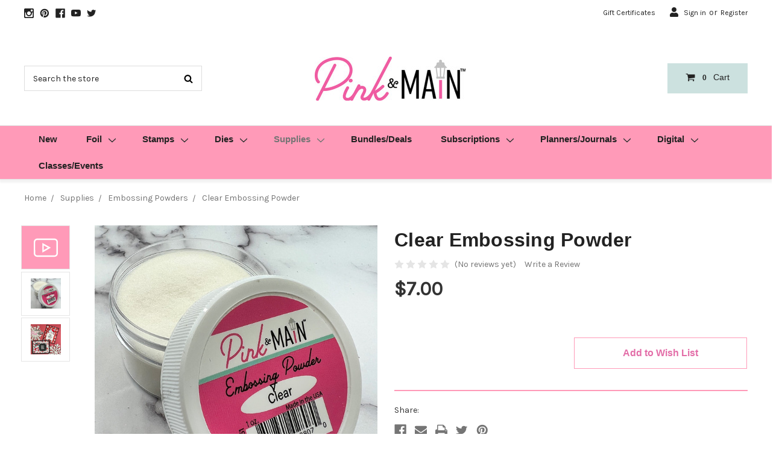

--- FILE ---
content_type: text/html; charset=UTF-8
request_url: https://pinkandmain.com/clear-embossing-powder/
body_size: 18420
content:


<!DOCTYPE html>
<html class="no-js" lang="en">
    <head>
        <title>Clear Embossing Powder - Pink and Main LLC</title>
        <link rel="dns-prefetch preconnect" href="https://cdn11.bigcommerce.com/s-yy9zlrwa" crossorigin><link rel="dns-prefetch preconnect" href="https://fonts.googleapis.com/" crossorigin><link rel="dns-prefetch preconnect" href="https://fonts.gstatic.com/" crossorigin>
        <meta property="product:price:amount" content="7" /><meta property="product:price:currency" content="USD" /><meta property="og:url" content="https://pinkandmain.com/clear-embossing-powder/" /><meta property="og:site_name" content="Pink and Main LLC" /><meta name="keywords" content="photo polymer clear stamps, photopolymer clear stamps, clear stamps, acrylic stamps, stamping, rubberstamps, rubber stamps, rubberstamping, rubber stamping, stamp, stamps, paper crafts, papercrafts, card making, cards, handmade cards"><link rel='canonical' href='https://pinkandmain.com/clear-embossing-powder/' /><meta name='platform' content='bigcommerce.stencil' /><meta property="og:type" content="product" />
<meta property="og:title" content="Clear Embossing Powder" />
<meta property="og:description" content="Pink and Main is your one-stop shop for clear photopolymer stamps made in the USA. Our stamps are designed with you in mind and we hope you enjoy creating with them. Here at Pink and Main we love living the creative life!" />
<meta property="og:image" content="https://cdn11.bigcommerce.com/s-yy9zlrwa/products/1490/images/7005/PME051_clear_embossing_powder__46770.1650057239.400.559.jpg?c=2" />
<meta property="og:availability" content="oos" />
<meta property="pinterest:richpins" content="enabled" />
        
         

        <link href="https://cdn11.bigcommerce.com/s-yy9zlrwa/product_images/favicon1.gif" rel="shortcut icon">
        <meta name="viewport" content="width=device-width, initial-scale=1">

        <script>
            document.documentElement.className = document.documentElement.className.replace('no-js', 'js');
        </script>

        <script>
    function browserSupportsAllFeatures() {
        return window.Promise
            && window.fetch
            && window.URL
            && window.URLSearchParams
            && window.WeakMap
            // object-fit support
            && ('objectFit' in document.documentElement.style);
    }

    function loadScript(src) {
        var js = document.createElement('script');
        js.src = src;
        js.onerror = function () {
            console.error('Failed to load polyfill script ' + src);
        };
        document.head.appendChild(js);
    }

    if (!browserSupportsAllFeatures()) {
        loadScript('https://cdn11.bigcommerce.com/s-yy9zlrwa/stencil/27ccd340-6ad0-013c-bf08-52867ecfc7a5/e/a7334da0-d77f-013e-ea4b-7e3da8c058d4/dist/theme-bundle.polyfills.js');
    }
</script>

        <script>window.consentManagerTranslations = `{"locale":"en","locales":{"consent_manager.data_collection_warning":"en","consent_manager.accept_all_cookies":"en","consent_manager.gdpr_settings":"en","consent_manager.data_collection_preferences":"en","consent_manager.manage_data_collection_preferences":"en","consent_manager.use_data_by_cookies":"en","consent_manager.data_categories_table":"en","consent_manager.allow":"en","consent_manager.accept":"en","consent_manager.deny":"en","consent_manager.dismiss":"en","consent_manager.reject_all":"en","consent_manager.category":"en","consent_manager.purpose":"en","consent_manager.functional_category":"en","consent_manager.functional_purpose":"en","consent_manager.analytics_category":"en","consent_manager.analytics_purpose":"en","consent_manager.targeting_category":"en","consent_manager.advertising_category":"en","consent_manager.advertising_purpose":"en","consent_manager.essential_category":"en","consent_manager.esential_purpose":"en","consent_manager.yes":"en","consent_manager.no":"en","consent_manager.not_available":"en","consent_manager.cancel":"en","consent_manager.save":"en","consent_manager.back_to_preferences":"en","consent_manager.close_without_changes":"en","consent_manager.unsaved_changes":"en","consent_manager.by_using":"en","consent_manager.agree_on_data_collection":"en","consent_manager.change_preferences":"en","consent_manager.cancel_dialog_title":"en","consent_manager.privacy_policy":"en","consent_manager.allow_category_tracking":"en","consent_manager.disallow_category_tracking":"en"},"translations":{"consent_manager.data_collection_warning":"We use cookies (and other similar technologies) to collect data to improve your shopping experience.","consent_manager.accept_all_cookies":"Accept All Cookies","consent_manager.gdpr_settings":"Settings","consent_manager.data_collection_preferences":"Website Data Collection Preferences","consent_manager.manage_data_collection_preferences":"Einstellungen für die Erfassung von Daten auf der Website verwalten","consent_manager.use_data_by_cookies":" uses data collected by cookies and JavaScript libraries to improve your shopping experience.","consent_manager.data_categories_table":"The table below outlines how we use this data by category. To opt out of a category of data collection, select 'No' and save your preferences.","consent_manager.allow":"Allow","consent_manager.accept":"Accept","consent_manager.deny":"Deny","consent_manager.dismiss":"Dismiss","consent_manager.reject_all":"Reject all","consent_manager.category":"Category","consent_manager.purpose":"Purpose","consent_manager.functional_category":"Functional","consent_manager.functional_purpose":"Enables enhanced functionality, such as videos and live chat. If you do not allow these, then some or all of these functions may not work properly.","consent_manager.analytics_category":"Analytics","consent_manager.analytics_purpose":"Provide statistical information on site usage, e.g., web analytics so we can improve this website over time.","consent_manager.targeting_category":"Targeting","consent_manager.advertising_category":"Advertising","consent_manager.advertising_purpose":"Used to create profiles or personalize content to enhance your shopping experience.","consent_manager.essential_category":"Essential","consent_manager.esential_purpose":"Essential for the site and any requested services to work, but do not perform any additional or secondary function.","consent_manager.yes":"Yes","consent_manager.no":"No","consent_manager.not_available":"N/A","consent_manager.cancel":"Cancel","consent_manager.save":"Save","consent_manager.back_to_preferences":"Back to Preferences","consent_manager.close_without_changes":"You have unsaved changes to your data collection preferences. Are you sure you want to close without saving?","consent_manager.unsaved_changes":"You have unsaved changes","consent_manager.by_using":"By using our website, you're agreeing to our","consent_manager.agree_on_data_collection":"By using our website, you're agreeing to the collection of data as described in our ","consent_manager.change_preferences":"You can change your preferences at any time","consent_manager.cancel_dialog_title":"Are you sure you want to cancel?","consent_manager.privacy_policy":"Privacy Policy","consent_manager.allow_category_tracking":"Allow [CATEGORY_NAME] tracking","consent_manager.disallow_category_tracking":"Disallow [CATEGORY_NAME] tracking"}}`;</script>

        <script>
            window.lazySizesConfig = window.lazySizesConfig || {};
            window.lazySizesConfig.loadMode = 1;
        </script>
        <script async src="https://cdn11.bigcommerce.com/s-yy9zlrwa/stencil/27ccd340-6ad0-013c-bf08-52867ecfc7a5/e/a7334da0-d77f-013e-ea4b-7e3da8c058d4/dist/theme-bundle.head_async.js"></script>

        <link href="https://fonts.googleapis.com/css?family=Montserrat:700,500,400%7CKarla:400&display=block" rel="stylesheet">

        <script async src="https://cdn11.bigcommerce.com/s-yy9zlrwa/stencil/27ccd340-6ad0-013c-bf08-52867ecfc7a5/e/a7334da0-d77f-013e-ea4b-7e3da8c058d4/dist/theme-bundle.font.js"></script>

        <link data-stencil-stylesheet href="https://cdn11.bigcommerce.com/s-yy9zlrwa/stencil/27ccd340-6ad0-013c-bf08-52867ecfc7a5/e/a7334da0-d77f-013e-ea4b-7e3da8c058d4/css/theme-6b28fc10-6ad1-013c-1740-3638749b862b.css" rel="stylesheet">

        <!-- Start Tracking Code for analytics_facebook -->

<script>
!function(f,b,e,v,n,t,s){if(f.fbq)return;n=f.fbq=function(){n.callMethod?n.callMethod.apply(n,arguments):n.queue.push(arguments)};if(!f._fbq)f._fbq=n;n.push=n;n.loaded=!0;n.version='2.0';n.queue=[];t=b.createElement(e);t.async=!0;t.src=v;s=b.getElementsByTagName(e)[0];s.parentNode.insertBefore(t,s)}(window,document,'script','https://connect.facebook.net/en_US/fbevents.js');

fbq('set', 'autoConfig', 'false', '485456048682391');
fbq('dataProcessingOptions', ['LDU'], 0, 0);
fbq('init', '485456048682391', {"external_id":"42a6c313-43dc-4569-9df1-b002b3e19ce2"});
fbq('set', 'agent', 'bigcommerce', '485456048682391');

function trackEvents() {
    var pathName = window.location.pathname;

    fbq('track', 'PageView', {}, "");

    // Search events start -- only fire if the shopper lands on the /search.php page
    if (pathName.indexOf('/search.php') === 0 && getUrlParameter('search_query')) {
        fbq('track', 'Search', {
            content_type: 'product_group',
            content_ids: [],
            search_string: getUrlParameter('search_query')
        });
    }
    // Search events end

    // Wishlist events start -- only fire if the shopper attempts to add an item to their wishlist
    if (pathName.indexOf('/wishlist.php') === 0 && getUrlParameter('added_product_id')) {
        fbq('track', 'AddToWishlist', {
            content_type: 'product_group',
            content_ids: []
        });
    }
    // Wishlist events end

    // Lead events start -- only fire if the shopper subscribes to newsletter
    if (pathName.indexOf('/subscribe.php') === 0 && getUrlParameter('result') === 'success') {
        fbq('track', 'Lead', {});
    }
    // Lead events end

    // Registration events start -- only fire if the shopper registers an account
    if (pathName.indexOf('/login.php') === 0 && getUrlParameter('action') === 'account_created') {
        fbq('track', 'CompleteRegistration', {}, "");
    }
    // Registration events end

    

    function getUrlParameter(name) {
        var cleanName = name.replace(/[\[]/, '\[').replace(/[\]]/, '\]');
        var regex = new RegExp('[\?&]' + cleanName + '=([^&#]*)');
        var results = regex.exec(window.location.search);
        return results === null ? '' : decodeURIComponent(results[1].replace(/\+/g, ' '));
    }
}

if (window.addEventListener) {
    window.addEventListener("load", trackEvents, false)
}
</script>
<noscript><img height="1" width="1" style="display:none" alt="null" src="https://www.facebook.com/tr?id=485456048682391&ev=PageView&noscript=1&a=plbigcommerce1.2&eid="/></noscript>

<!-- End Tracking Code for analytics_facebook -->

<!-- Start Tracking Code for analytics_googleanalytics -->

<!-- Global site tag (gtag.js) - Google Analytics -->
<script async src="https://www.googletagmanager.com/gtag/js?id=UA-131897147-1"></script>
<script>
  window.dataLayer = window.dataLayer || [];
  function gtag(){dataLayer.push(arguments);}
  gtag('js', new Date());
  gtag('config', 'UA-131897147-1');
</script>

<script src="https://conduit.mailchimpapp.com/js/stores/yy9zlrwa/conduit.js"></script>

<!-- End Tracking Code for analytics_googleanalytics -->

<!-- Start Tracking Code for analytics_siteverification -->

<style>
    div.previewCartCheckout-additionalCheckoutButtons { display: none !important; }
    div.cart-additionalCheckoutButtons { display: none !important; }
   div.previewCart-additionalCheckoutButtons { display: none !important; }
</style>

<!-- MINIBC -->
<link rel="stylesheet" href="//code.jquery.com/ui/1.12.1/themes/base/jquery-ui.css" />
<link rel="stylesheet" href="https://use.fontawesome.com/releases/v5.8.1/css/all.css" integrity="sha384-50oBUHEmvpQ+1lW4y57PTFmhCaXp0ML5d60M1M7uH2+nqUivzIebhndOJK28anvf" crossorigin="anonymous" />
<script type="text/javascript">
(function(d,w) {
	var p = w.location.pathname;

	var i = function(u) {
		var h = d.getElementsByTagName("head"), s = d.createElement('script');
		s.setAttribute("type", "text/javascript");
		s.setAttribute("src", u);
		h[0].appendChild(s);
	};

	if (p === '/checkout') {
		var h = d.getElementsByTagName('head'), c = d.createElement('style');
		c.innerHTML = '.checkout-step[checkout-step="payment"] .checkout-view-content {opacity:0.25;transition:0.5s 0s ease-in-out;}.mbc-payment-ready .checkout-step[checkout-step="payment"] .checkout-view-content{opacity:1;}';
		h[0].appendChild(c);
	}

	if (p.indexOf('/account.php') === 0 || p.indexOf('/checkout') === 0) {
		i("https://cdnjs.cloudflare.com/ajax/libs/jquery/3.4.1/jquery.min.js");
	}
	
	if (p.indexOf('/account.php') === 0) {
		// i("https://js.braintreegateway.com/web/3.43.0/js/client.min.js");
		i("https://js.braintreegateway.com/web/3.95.0/js/client.min.js");
		i("https://js.braintreegateway.com/web/3.95.0/js/data-collector.min.js");
	}
	
	function a() {
		if (window.jQuery) {
		     i("https://code.jquery.com/ui/1.12.1/jquery-ui.js");
		     i("https://cdn.minibc.com/bootstrap/5fdbd18e3de01.js?t=1727278702");
		} else {
			setTimeout(a, 1000);
		}
	};
	
	if (d.readyState === 'loading') {
		d.addEventListener("DOMContentLoaded", a);
	} else {
		a();
	}
})(document,window);
</script>
<!-- END MINIBC -->

<!-- End Tracking Code for analytics_siteverification -->


<script type="text/javascript" src="https://checkout-sdk.bigcommerce.com/v1/loader.js" defer ></script>
<script src="https://www.google.com/recaptcha/api.js" async defer></script>
<script type="text/javascript">
var BCData = {"product_attributes":{"sku":null,"upc":null,"mpn":null,"gtin":null,"weight":null,"base":true,"image":null,"price":{"without_tax":{"formatted":"$7.00","value":7,"currency":"USD"},"tax_label":"Tax"},"stock":null,"instock":false,"stock_message":null,"purchasable":true,"purchasing_message":"The selected product combination is currently unavailable.","call_for_price_message":null}};
</script>

<script nonce="">
(function () {
    var xmlHttp = new XMLHttpRequest();

    xmlHttp.open('POST', 'https://bes.gcp.data.bigcommerce.com/nobot');
    xmlHttp.setRequestHeader('Content-Type', 'application/json');
    xmlHttp.send('{"store_id":"823412","timezone_offset":"-4.0","timestamp":"2026-01-26T15:43:08.48339900Z","visit_id":"b09ced2b-de1d-4ecb-8d55-0b4e12a1a83e","channel_id":1}');
})();
</script>


    </head>
    <body class="page--product     product--1490

    not-logged-in
">
        <svg data-src="https://cdn11.bigcommerce.com/s-yy9zlrwa/stencil/27ccd340-6ad0-013c-bf08-52867ecfc7a5/e/a7334da0-d77f-013e-ea4b-7e3da8c058d4/img/icon-sprite.svg" class="icons-svg-sprite"></svg>

        <header class="header" role="banner">
    <div class="header__link-bar">
    <ul class="header__link-bar-social-media">
        <li class="header__link-bar-item">
            <a target="_blank" href="https://www.instagram.com/pinkandmain/">
                <span class="icon icon--link-bar">
                    <svg>
                        <use xlink:href="#icon-instagram"></use>
                    </svg>
                </span>
            </a>
        </li>
        <li class="header__link-bar-item">
            <a target="_blank" href="https://www.pinterest.com/pinkandmain/">
                <span class="icon icon--link-bar">
                    <svg>
                        <use xlink:href="#icon-pinterest"></use>
                    </svg>
                </span>
            </a>

        </li>
        <li class="header__link-bar-item">
            <a target="_blank" href="https://www.facebook.com/pinkandmain/">
                <span class="icon icon--link-bar">
                    <svg>
                        <use xlink:href="#icon-facebook"></use>
                    </svg>
                </span>
            </a>
        </li>
        <li class="header__link-bar-item">
            <a target="_blank" href="https://www.youtube.com/user/pinkandmain/">
                <span class="icon icon--link-bar">
                    <svg>
                        <use xlink:href="#icon-youtube"></use>
                    </svg>
                </span>
            </a>
        </li>
        <li class="header__link-bar-item">
            <a target="_blank" href="https://twitter.com/pinkandmain/">
                <span class="icon icon--link-bar">
                    <svg>
                        <use xlink:href="#icon-twitter"></use>
                    </svg>
                </span>
            </a>
        </li>
    </ul>

    <ul class="header__link-bar-in-site">
        <!-- <li class="header__link-bar-item">
            <a href="/gift-certificate">Gift Certficate</a>
        </li> -->
            <li class="header__link-bar-item">
                <a href="/giftcertificates.php">Gift Certificates</a>
            </li>
        <li class="header__link-bar-item">
            <span class="icon icon--user">
                <svg><use xlink:href="#icon-user"></use></svg>
            </span>

            <span>
                    <a href="/login.php">Sign in</a>
                        <span class="navUser-or">or</span> <a href="/login.php?action&#x3D;create_account">Register</a>
            </span>
        </li>
    </ul>
</div>

    <div class="header__main">
        <div class="header__main-actions">

            <a href="#" class="mobileSearch-toggle button button--primary" id="toggle-mobileSearch">
                <span class="icon">
                    <svg>
                        <use xlink:href="#icon-search" /></svg>
                </span>
            </a>

            <div class="header__main-search">
                <div class="container" id="quickSearch" data-prevent-quick-search-close>
    <form class="form" action="/search.php">
        <fieldset class="form-fieldset">
            <div class="form-field">
                <label class="is-srOnly" for="search_query">Search</label>
                <input class="form-input" data-search-quick name="search_query" id="search_query" data-error-message="Search field cannot be empty." placeholder="Search the store" autocomplete="off">
            </div>
        </fieldset>
    </form>
    <section class="quickSearchResults" data-bind="html: results"></section>
    <p role="status"
       aria-live="polite"
       class="aria-description--hidden"
       data-search-aria-message-predefined-text="product results for"
    ></p>
</div>
            </div>

            <div class="header__main-logo">
                    <div class="header-logo header-logo--center">
                        <a href="https://pinkandmain.com/" class="header-logo__link" data-header-logo-link>
            <div class="header-logo-image-container">
                <img class="header-logo-image lazyload" data-sizes="auto" src="https://cdn11.bigcommerce.com/s-yy9zlrwa/stencil/27ccd340-6ad0-013c-bf08-52867ecfc7a5/e/a7334da0-d77f-013e-ea4b-7e3da8c058d4/img/loading.svg" data-src="https://cdn11.bigcommerce.com/s-yy9zlrwa/images/stencil/250x100/logo-bigger_1606228610__42348.original.jpg" alt="Pink and Main LLC" title="Pink and Main LLC">
            </div>
</a>
                    </div>
            </div>
            <div class="header__mobile-btns-container">
                <a class="button button--primary header__cart-btn" data-dropdown="cart-preview-dropdown" data-options="align:right"
                    href="/cart.php" data-cart-preview>
                    <!-- <span class="navUser-item-cartLabel">Cart</span> -->
                    <span class="icon icon--shopping-cart">
                        <svg>
                            <use xlink:href="#icon-shopping-cart"></use>
                        </svg>
                    </span>
                    <span class="countPill countPill--positive cart-quantity"></span>
                    <span class="header__cart-text">Cart</span>
                </a>
                <div class="dropdown-menu header__cart-dropdown" id="cart-preview-dropdown" data-dropdown-content aria-hidden="true"></div>

                <a href="#" class="mobileMenu-toggle" data-mobile-menu-toggle="menu">
                    <span class="mobileMenu-toggleIcon">Toggle menu</span>
                </a>
            </div>
        </div>
    </div>
    <div class="header__nav">
        <div class="navPages-container" id="menu" data-menu>
            <nav class="navPages">
   
    <ul class="navPages-list">
            <li class="navPages-item">
                <a class="navPages-action" href="https://pinkandmain.com/new-releases/">New</a>
            </li>
            <li class="navPages-item">
                <a class="navPages-action has-subMenu" href="https://pinkandmain.com/foil/" data-collapsible="navPages-78">
    Foil<i class="icon navPages-action-moreIcon" aria-hidden="true" data-collapsible="navPages-78" data-collapsible-disabled-breakpoint="medium"><svg><use href="#icon-chevron-down" /></svg></i>
</a>
<div class="navPage-subMenu" id="navPages-78" aria-hidden="true" tabindex="-1">
    <ul class="navPage-subMenu-list">
        <li class="navPage-subMenu-item">
            <a class="navPage-subMenu-action navPages-action" href="https://pinkandmain.com/foil/">All Foil</a>
        </li>
            <li class="navPage-subMenu-item">
                    <a class="navPage-subMenu-action navPages-action" href="https://pinkandmain.com/foil/mini-minc-foiling-machine/">Mini Minc Foiling Machine</a>
            </li>
            <li class="navPage-subMenu-item">
                    <a class="navPage-subMenu-action navPages-action" href="https://pinkandmain.com/foil/foils/">Foils</a>
            </li>
            <li class="navPage-subMenu-item">
                    <a class="navPage-subMenu-action navPages-action" href="https://pinkandmain.com/foil/color-toner-sheets-color-foilables/">Color Toner Sheets | Color Foilables</a>
            </li>
            <li class="navPage-subMenu-item">
                    <a class="navPage-subMenu-action navPages-action" href="https://pinkandmain.com/foil/foilables/">Foilables</a>
            </li>
            <li class="navPage-subMenu-item">
                    <a class="navPage-subMenu-action navPages-action" href="https://pinkandmain.com/foil/adhesive-transfers-stickies/">Adhesive Transfers | Stickies</a>
            </li>
            <li class="navPage-subMenu-item">
                    <a class="navPage-subMenu-action navPages-action" href="https://pinkandmain.com/foil/foilables-cut-ups/">Foilables Cut Ups</a>
            </li>
            <li class="navPage-subMenu-item">
                    <a class="navPage-subMenu-action navPages-action" href="https://pinkandmain.com/foil/foil-accessories/">Foil Accessories</a>
            </li>
            <li class="navPage-subMenu-item">
                    <a class="navPage-subMenu-action navPages-action" href="https://pinkandmain.com/foil/foiling-coordinates/">Foiling Coordinates</a>
            </li>
            <li class="navPage-subMenu-item">
                    <a class="navPage-subMenu-action navPages-action" href="https://pinkandmain.com/foil/creative-vision-foilables/">Creative Vision Foilables</a>
            </li>
    </ul>
</div>
            </li>
            <li class="navPages-item">
                <a class="navPages-action has-subMenu" href="https://pinkandmain.com/stamps/" data-collapsible="navPages-19">
    Stamps<i class="icon navPages-action-moreIcon" aria-hidden="true" data-collapsible="navPages-19" data-collapsible-disabled-breakpoint="medium"><svg><use href="#icon-chevron-down" /></svg></i>
</a>
<div class="navPage-subMenu" id="navPages-19" aria-hidden="true" tabindex="-1">
    <ul class="navPage-subMenu-list">
        <li class="navPage-subMenu-item">
            <a class="navPage-subMenu-action navPages-action" href="https://pinkandmain.com/stamps/">All Stamps</a>
        </li>
            <li class="navPage-subMenu-item">
                    <a class="navPage-subMenu-action navPages-action" href="https://pinkandmain.com/all-stamps/celebrations/">Celebrations</a>
            </li>
            <li class="navPage-subMenu-item">
                    <a class="navPage-subMenu-action navPages-action" href="https://pinkandmain.com/all-stamps/critters/">Critters</a>
            </li>
            <li class="navPage-subMenu-item">
                    <a class="navPage-subMenu-action navPages-action" href="https://pinkandmain.com/all-stamps/design-elements/">Design Elements</a>
            </li>
            <li class="navPage-subMenu-item">
                    <a class="navPage-subMenu-action navPages-action" href="https://pinkandmain.com/all-stamps/misc/">Misc.</a>
            </li>
            <li class="navPage-subMenu-item">
                    <a class="navPage-subMenu-action navPages-action" href="https://pinkandmain.com/all-stamps/seasonal/">Seasonal</a>
            </li>
            <li class="navPage-subMenu-item">
                    <a class="navPage-subMenu-action navPages-action" href="https://pinkandmain.com/all-stamps/sentiments/">Sentiments</a>
            </li>
            <li class="navPage-subMenu-item">
                    <a class="navPage-subMenu-action navPages-action" href="https://pinkandmain.com/stamps/retired/">Retired</a>
            </li>
    </ul>
</div>
            </li>
            <li class="navPages-item">
                <a class="navPages-action has-subMenu" href="https://pinkandmain.com/dies/" data-collapsible="navPages-41">
    Dies<i class="icon navPages-action-moreIcon" aria-hidden="true" data-collapsible="navPages-41" data-collapsible-disabled-breakpoint="medium"><svg><use href="#icon-chevron-down" /></svg></i>
</a>
<div class="navPage-subMenu" id="navPages-41" aria-hidden="true" tabindex="-1">
    <ul class="navPage-subMenu-list">
        <li class="navPage-subMenu-item">
            <a class="navPage-subMenu-action navPages-action" href="https://pinkandmain.com/dies/">All Dies</a>
        </li>
            <li class="navPage-subMenu-item">
                    <a class="navPage-subMenu-action navPages-action" href="https://pinkandmain.com/dies/coordinating/">Coordinating</a>
            </li>
            <li class="navPage-subMenu-item">
                    <a class="navPage-subMenu-action navPages-action" href="https://pinkandmain.com/dies/slimline/">Slimline</a>
            </li>
            <li class="navPage-subMenu-item">
                    <a class="navPage-subMenu-action navPages-action" href="https://pinkandmain.com/dies/stand-alone/">Stand Alone</a>
            </li>
    </ul>
</div>
            </li>
            <li class="navPages-item">
                <a class="navPages-action has-subMenu activePage" href="https://pinkandmain.com/supplies/" data-collapsible="navPages-55">
    Supplies<i class="icon navPages-action-moreIcon" aria-hidden="true" data-collapsible="navPages-55" data-collapsible-disabled-breakpoint="medium"><svg><use href="#icon-chevron-down" /></svg></i>
</a>
<div class="navPage-subMenu" id="navPages-55" aria-hidden="true" tabindex="-1">
    <ul class="navPage-subMenu-list">
        <li class="navPage-subMenu-item">
            <a class="navPage-subMenu-action navPages-action" href="https://pinkandmain.com/supplies/">All Supplies</a>
        </li>
            <li class="navPage-subMenu-item">
                    <a class="navPage-subMenu-action navPages-action" href="https://pinkandmain.com/supplies/olo-markers/">OLO Markers</a>
            </li>
            <li class="navPage-subMenu-item">
                    <a class="navPage-subMenu-action navPages-action" href="https://pinkandmain.com/supplies/scratch-off-series/">Scratch-Off Series</a>
            </li>
            <li class="navPage-subMenu-item">
                    <a class="navPage-subMenu-action navPages-action" href="https://pinkandmain.com/supplies/adhesives/">Adhesives</a>
            </li>
            <li class="navPage-subMenu-item">
                    <a class="navPage-subMenu-action navPages-action activePage" href="https://pinkandmain.com/supplies/embossing-powders/">Embossing Powders</a>
            </li>
            <li class="navPage-subMenu-item">
                    <a class="navPage-subMenu-action navPages-action" href="https://pinkandmain.com/supplies/embellishments/">Embellishments</a>
            </li>
            <li class="navPage-subMenu-item">
                    <a class="navPage-subMenu-action navPages-action" href="https://pinkandmain.com/supplies/embossing-folders/">Embossing Folders</a>
            </li>
            <li class="navPage-subMenu-item">
                    <a class="navPage-subMenu-action navPages-action" href="https://pinkandmain.com/supplies/stencils/">Stencils</a>
            </li>
            <li class="navPage-subMenu-item">
                    <a class="navPage-subMenu-action navPages-action" href="https://pinkandmain.com/supplies/flocks-glitters/">Flocks &amp; Glitters</a>
            </li>
            <li class="navPage-subMenu-item">
                    <a class="navPage-subMenu-action navPages-action" href="https://pinkandmain.com/supplies/fun-finds/">Fun Finds</a>
            </li>
            <li class="navPage-subMenu-item">
                    <a class="navPage-subMenu-action navPages-action" href="https://pinkandmain.com/supplies/quick-card-kits/">Quick Card Kits</a>
            </li>
            <li class="navPage-subMenu-item">
                    <a class="navPage-subMenu-action navPages-action" href="https://pinkandmain.com/supplies/ink/">Ink</a>
            </li>
            <li class="navPage-subMenu-item">
                    <a class="navPage-subMenu-action navPages-action" href="https://pinkandmain.com/supplies/paper/">Paper</a>
            </li>
            <li class="navPage-subMenu-item">
                    <a class="navPage-subMenu-action navPages-action" href="https://pinkandmain.com/supplies/tools-organization/">Tools &amp; Organization</a>
            </li>
            <li class="navPage-subMenu-item">
                    <a class="navPage-subMenu-action navPages-action" href="https://pinkandmain.com/supplies/funfinds/doodlebug-designs/">Doodlebug Designs</a>
            </li>
            <li class="navPage-subMenu-item">
                    <a class="navPage-subMenu-action navPages-action" href="https://pinkandmain.com/supplies/color-and-cut/">Color and Cut</a>
            </li>
    </ul>
</div>
            </li>
            <li class="navPages-item">
                <a class="navPages-action" href="https://pinkandmain.com/bundles/">Bundles/Deals</a>
            </li>
            <li class="navPages-item">
                <a class="navPages-action has-subMenu" href="https://pinkandmain.com/subscriptions/" data-collapsible="navPages-57">
    Subscriptions<i class="icon navPages-action-moreIcon" aria-hidden="true" data-collapsible="navPages-57" data-collapsible-disabled-breakpoint="medium"><svg><use href="#icon-chevron-down" /></svg></i>
</a>
<div class="navPage-subMenu" id="navPages-57" aria-hidden="true" tabindex="-1">
    <ul class="navPage-subMenu-list">
        <li class="navPage-subMenu-item">
            <a class="navPage-subMenu-action navPages-action" href="https://pinkandmain.com/subscriptions/">All Subscriptions</a>
        </li>
            <li class="navPage-subMenu-item">
                    <a class="navPage-subMenu-action navPages-action" href="https://pinkandmain.com/subscriptions/crafty-courtyard-box/">Crafty Courtyard Box</a>
            </li>
            <li class="navPage-subMenu-item">
                    <a class="navPage-subMenu-action navPages-action" href="https://pinkandmain.com/subscriptions/foil-of-the-month/">Foil of the Month</a>
            </li>
            <li class="navPage-subMenu-item">
                    <a class="navPage-subMenu-action navPages-action" href="https://pinkandmain.com/subscriptions/stamp-die-of-the-month/">Stamp | Die of the Month</a>
            </li>
            <li class="navPage-subMenu-item">
                    <a class="navPage-subMenu-action navPages-action" href="https://pinkandmain.com/subscriptions/past-boxes-and-extras/">Past Boxes and Extras</a>
            </li>
    </ul>
</div>
            </li>
            <li class="navPages-item">
                <a class="navPages-action has-subMenu" href="https://pinkandmain.com/planners-journals/" data-collapsible="navPages-105">
    Planners/Journals<i class="icon navPages-action-moreIcon" aria-hidden="true" data-collapsible="navPages-105" data-collapsible-disabled-breakpoint="medium"><svg><use href="#icon-chevron-down" /></svg></i>
</a>
<div class="navPage-subMenu" id="navPages-105" aria-hidden="true" tabindex="-1">
    <ul class="navPage-subMenu-list">
        <li class="navPage-subMenu-item">
            <a class="navPage-subMenu-action navPages-action" href="https://pinkandmain.com/planners-journals/">All Planners/Journals</a>
        </li>
            <li class="navPage-subMenu-item">
                    <a class="navPage-subMenu-action navPages-action" href="https://pinkandmain.com/planners-journals/accessories/">Accessories</a>
            </li>
            <li class="navPage-subMenu-item">
                    <a class="navPage-subMenu-action navPages-action" href="https://pinkandmain.com/planners-journals/inserts/">Inserts</a>
            </li>
            <li class="navPage-subMenu-item">
                    <a class="navPage-subMenu-action navPages-action" href="https://pinkandmain.com/planners-journals/rub-ons/">Rub-Ons</a>
            </li>
            <li class="navPage-subMenu-item">
                    <a class="navPage-subMenu-action navPages-action" href="https://pinkandmain.com/planners-journals/stamps-dies/">Stamps/Dies</a>
            </li>
    </ul>
</div>
            </li>
            <li class="navPages-item">
                <a class="navPages-action has-subMenu" href="https://pinkandmain.com/digital/" data-collapsible="navPages-89">
    Digital<i class="icon navPages-action-moreIcon" aria-hidden="true" data-collapsible="navPages-89" data-collapsible-disabled-breakpoint="medium"><svg><use href="#icon-chevron-down" /></svg></i>
</a>
<div class="navPage-subMenu" id="navPages-89" aria-hidden="true" tabindex="-1">
    <ul class="navPage-subMenu-list">
        <li class="navPage-subMenu-item">
            <a class="navPage-subMenu-action navPages-action" href="https://pinkandmain.com/digital/">All Digital</a>
        </li>
            <li class="navPage-subMenu-item">
                    <a class="navPage-subMenu-action navPages-action" href="https://pinkandmain.com/digital/printables/">Printables</a>
            </li>
            <li class="navPage-subMenu-item">
                    <a class="navPage-subMenu-action navPages-action" href="https://pinkandmain.com/digital/cutting-files-svgs/">Cutting Files - SVGs</a>
            </li>
            <li class="navPage-subMenu-item">
                    <a class="navPage-subMenu-action navPages-action" href="https://pinkandmain.com/digital/digital-stamps/">Digital Stamps</a>
            </li>
            <li class="navPage-subMenu-item">
                    <a class="navPage-subMenu-action navPages-action" href="https://pinkandmain.com/digital/misc-digital-items/">Misc Digital Items</a>
            </li>
    </ul>
</div>
            </li>
            <li class="navPages-item">
                <a class="navPages-action" href="https://pinkandmain.com/classes-events/">Classes/Events</a>
            </li>
                 <li class="navPages-item navPages-item-page">
                     <a class="navPages-action" href="http://pinkandmain.com/##">Information</a>
                 </li>
                 <li class="navPages-item navPages-item-page">
                     <a class="navPages-action" href="http://pinkandmain.com/##">Help</a>
                 </li>
                 <li class="navPages-item navPages-item-page">
                     <a class="navPages-action" href="http://pinkandmain.com/##">Social</a>
                 </li>
    </ul>
</nav>
<div class="navPages navPages-user-container">
    <ul class="navPages-list navPages-list--user">
            <li class="navPages-item navPages-gift-certificates">
                <a class="navPages-action" href="/giftcertificates.php">Gift Certificates</a>
            </li>
            <li class="navPages-item">
                <a class="navPages-action" href="/login.php">Sign in</a>
                 <a class="navPages-action" href="/login.php?action&#x3D;create_account">Register</a>
            </li>
    </ul>
</div>

<div class="navPages navPages__custom-container">
    <ul class="navPages-list navPages__custom-subMenu">
        <li class="navPages-item navPages__custom-subMenu-item">
            <a href="/about-us" class="navPages-action navPages__custom-subMenu-action">About Us</a>
        </li>
        <li class="navPages-item navPages__custom-subMenu-item">
            <a href="/newsletter" class="navPages-action navPages__custom-subMenu-action">Newsletter</a>
        </li>
        <li class="navPages-item navPages__custom-subMenu-item">
            <a href="/contact-us" class="navPages-action navPages__custom-subMenu-action">Contact Us</a>
        </li>
        <li class="navPages-item navPages__custom-subMenu-item">
            <a href="/faqs" class="navPages-action navPages__custom-subMenu-action">FAQs</a>
        </li>
    </ul>
</div>
        </div>
    </div>
    <div data-content-region="header_navigation_bottom--global"></div>
</header>
<div data-content-region="header_bottom--global"></div>
<div data-content-region="header_bottom"></div>
        <main class="body" id='main-content' role="main" data-currency-code="USD">
     
    <div class="container">
        
    <nav aria-label="Breadcrumb">
    <ol class="breadcrumbs">
                <li class="breadcrumb ">
                    <a class="breadcrumb-label"
                       href="https://pinkandmain.com/"
                    >
                        <span>Home</span>
                    </a>
                </li>
                <li class="breadcrumb ">
                    <a class="breadcrumb-label"
                       href="https://pinkandmain.com/supplies/"
                    >
                        <span>Supplies</span>
                    </a>
                </li>
                <li class="breadcrumb ">
                    <a class="breadcrumb-label"
                       href="https://pinkandmain.com/supplies/embossing-powders/"
                    >
                        <span>Embossing Powders</span>
                    </a>
                </li>
                <li class="breadcrumb is-active">
                    <a class="breadcrumb-label"
                       href="https://pinkandmain.com/clear-embossing-powder/"
                           aria-current="page"
                    >
                        <span>Clear Embossing Powder</span>
                    </a>
                </li>
    </ol>
</nav>

<script type="application/ld+json">
    {
        "@context": "https://schema.org",
        "@type": "BreadcrumbList",
        "itemListElement":
        [
            {
                "@type": "ListItem",
                "position": 1,
                "item": {
                    "@id": "https://pinkandmain.com/",
                    "name": "Home"
                }
            },
            {
                "@type": "ListItem",
                "position": 2,
                "item": {
                    "@id": "https://pinkandmain.com/supplies/",
                    "name": "Supplies"
                }
            },
            {
                "@type": "ListItem",
                "position": 3,
                "item": {
                    "@id": "https://pinkandmain.com/supplies/embossing-powders/",
                    "name": "Embossing Powders"
                }
            },
            {
                "@type": "ListItem",
                "position": 4,
                "item": {
                    "@id": "https://pinkandmain.com/clear-embossing-powder/",
                    "name": "Clear Embossing Powder"
                }
            }
        ]
    }
    </script>


    <div>
        

<div class="productView"
>


    <section class="productView-details">
        <div class="productView-product">
            <h1 class="productView-title">Clear Embossing Powder</h1>
            <div class="productView-rating">
                    <span role="img"
        aria-label="Product rating is 0 of 5"
>
            <span class="icon icon--ratingEmpty">
                <svg>
                    <use href="#icon-star" />
                </svg>
            </span>
            <span class="icon icon--ratingEmpty">
                <svg>
                    <use href="#icon-star" />
                </svg>
            </span>
            <span class="icon icon--ratingEmpty">
                <svg>
                    <use href="#icon-star" />
                </svg>
            </span>
            <span class="icon icon--ratingEmpty">
                <svg>
                    <use href="#icon-star" />
                </svg>
            </span>
            <span class="icon icon--ratingEmpty">
                <svg>
                    <use href="#icon-star" />
                </svg>
            </span>
</span>                    <span class="productView-reviewLink">
                            (No reviews yet)
                    </span>
                    <span class="productView-reviewLink">
                        <a href="https://pinkandmain.com/clear-embossing-powder/"
                           data-reveal-id="modal-review-form">
                           Write a Review
                        </a>
                    </span>
                        <div id="modal-review-form" class="modal" data-reveal>
    
    
    
    
    <div class="modal-header">
        <h2 class="modal-header-title">Write a Review</h2>
        <button class="modal-close"
        type="button"
        title="Close"
        
>
    <span class="aria-description--hidden">Close</span>
    <span aria-hidden="true">&#215;</span>
</button>
    </div>
    <div class="modal-body">
        <div class="writeReview-productDetails">
            <div class="writeReview-productImage-container">
                <img src="https://cdn11.bigcommerce.com/s-yy9zlrwa/images/stencil/500x659/products/1490/7005/PME051_clear_embossing_powder__46770.1650057239.jpg?c=2" alt="Clear Embossing Powder" title="Clear Embossing Powder" data-sizes="auto"
    srcset="https://cdn11.bigcommerce.com/s-yy9zlrwa/images/stencil/80w/products/1490/7005/PME051_clear_embossing_powder__46770.1650057239.jpg?c=2"
data-srcset="https://cdn11.bigcommerce.com/s-yy9zlrwa/images/stencil/80w/products/1490/7005/PME051_clear_embossing_powder__46770.1650057239.jpg?c=2 80w, https://cdn11.bigcommerce.com/s-yy9zlrwa/images/stencil/160w/products/1490/7005/PME051_clear_embossing_powder__46770.1650057239.jpg?c=2 160w, https://cdn11.bigcommerce.com/s-yy9zlrwa/images/stencil/320w/products/1490/7005/PME051_clear_embossing_powder__46770.1650057239.jpg?c=2 320w, https://cdn11.bigcommerce.com/s-yy9zlrwa/images/stencil/640w/products/1490/7005/PME051_clear_embossing_powder__46770.1650057239.jpg?c=2 640w, https://cdn11.bigcommerce.com/s-yy9zlrwa/images/stencil/960w/products/1490/7005/PME051_clear_embossing_powder__46770.1650057239.jpg?c=2 960w, https://cdn11.bigcommerce.com/s-yy9zlrwa/images/stencil/1280w/products/1490/7005/PME051_clear_embossing_powder__46770.1650057239.jpg?c=2 1280w, https://cdn11.bigcommerce.com/s-yy9zlrwa/images/stencil/1920w/products/1490/7005/PME051_clear_embossing_powder__46770.1650057239.jpg?c=2 1920w, https://cdn11.bigcommerce.com/s-yy9zlrwa/images/stencil/2560w/products/1490/7005/PME051_clear_embossing_powder__46770.1650057239.jpg?c=2 2560w"

class="lazyload"

 />
            </div>
            <h6 class="product-brand"></h6>
            <h5 class="product-title">Clear Embossing Powder</h5>
        </div>
        <form class="form writeReview-form" action="/postreview.php" method="post">
            <fieldset class="form-fieldset">
                <div class="form-field">
                    <label class="form-label" for="rating-rate">Rating
                        <small>Required</small>
                    </label>
                    <!-- Stars -->
                    <!-- TODO: Review Stars need to be componentised, both for display and input -->
                    <select id="rating-rate" class="form-select" name="revrating" aria-required="true">
                        <option value="">Select Rating</option>
                                <option value="1">1 star (worst)</option>
                                <option value="2">2 stars</option>
                                <option value="3">3 stars (average)</option>
                                <option value="4">4 stars</option>
                                <option value="5">5 stars (best)</option>
                    </select>
                </div>

                <!-- Name -->
                    <div class="form-field" id="revfromname" data-validation="" >
    <label class="form-label" for="revfromname_input">Name
        <small>Required</small>
    </label>
    <input
        type="text"
        id="revfromname_input"
        data-label="Name"
        name="revfromname"
        
         
        class="form-input"
        aria-required="true"
        aria-labelledby="revfromname"
        aria-live="polite"
         
        
    >
</div>
                    <!-- Email -->
                        <div class="form-field" id="email" data-validation="" >
    <label class="form-label" for="email_input">Email
        <small>Required</small>
    </label>
    <input
        type="text"
        id="email_input"
        data-label="Email"
        name="email"
        
         
        class="form-input"
        aria-required="true"
        aria-labelledby="email"
        aria-live="polite"
         
        
    >
</div>
                <!-- Review Subject -->
                <div class="form-field" id="revtitle" data-validation="" >
    <label class="form-label" for="revtitle_input">Review Subject
        <small>Required</small>
    </label>
    <input
        type="text"
        id="revtitle_input"
        data-label="Review Subject"
        name="revtitle"
        
         
        class="form-input"
        aria-required="true"
        aria-labelledby="revtitle"
        aria-live="polite"
         
        
    >
</div>
                <!-- Comments -->
                <div class="form-field" id="revtext" data-validation="">
    <label class="form-label" for="revtext_input">Comments
            <small>Required</small>
    </label>
    <textarea name="revtext" id="revtext_input" data-label="Comments" rows="" aria-required="true" aria-labelledby="revtext" aria-live="polite" class="form-input" ></textarea>
</div>

                <div class="g-recaptcha" data-sitekey="6LcjX0sbAAAAACp92-MNpx66FT4pbIWh-FTDmkkz"></div><br/>

                <div class="form-field">
                    <input type="submit" class="button button--primary"
                           value="Submit Review">
                </div>
                <input type="hidden" name="product_id" value="1490">
                <input type="hidden" name="action" value="post_review">
                
            </fieldset>
        </form>
    </div>
</div>
            </div>
            <div class="productView-price">
                    
        <div class="price-section price-section--withoutTax rrp-price--withoutTax" style="display: none;">
            <span>
                    MSRP:
            </span>
            <span data-product-rrp-price-without-tax class="price price--rrp"> 
                
            </span>
        </div>
        <div class="price-section price-section--withoutTax non-sale-price--withoutTax" style="display: none;">
            <span>
                    Was:
            </span>
            <span data-product-non-sale-price-without-tax class="price price--non-sale">
                
            </span>
        </div>
        <div class="price-section price-section--withoutTax">
            <span class="price-label" >
                     
            </span>
            <span class="price-now-label"
                  style="display: none;"
                  data-page-builder-key="pdp-sale-price-label"
                  data-default-translation="Now:"
            >
                Now:
            </span>
            <span data-product-price-without-tax class="price price--withoutTax">$7.00</span>
        </div>
         <div class="price-section price-section--saving price" style="display: none;">
                <span class="price">(You save</span>
                <span data-product-price-saved class="price price--saving">
                    
                </span>
                <span class="price">)</span>
         </div>
            </div>
            <div data-content-region="product_below_price"></div>
            
            
            <dl class="productView-info">
                <dt class="productView-info-name sku-label" style="display: none;">SKU:</dt>
                <dd class="productView-info-value sku-value" data-product-sku></dd>
                <dt class="productView-info-name upc-label" style="display: none;">UPC:</dt>
                <dd class="productView-info-value" data-product-upc></dd>
                

                    <div class="productView-info-bulkPricing">
                                            </div>

                                </dl>
        </div>
    </section>

    <section class="productView-images" data-image-gallery>
        <div class="product__thumbnails-container">
            
            <ul class="productView-thumbnails">
                    <li class="productView-thumbnail">
                        <a class="productView-thumbnail-link video-link" href="#productVideo" data-reveal-id="productVideo">
                            <svg xmlns="http://www.w3.org/2000/svg" xmlns:xlink="http://www.w3.org/1999/xlink" id="svg" width="400" height="400" viewBox="0, 0, 400,400"><g id="svgg"><path id="path0" d="M43.750 49.249 C 23.299 54.508,6.702 71.214,1.552 91.727 C -0.872 101.380,-0.872 298.620,1.552 308.273 C 6.742 328.941,23.402 345.602,44.070 350.792 C 53.763 353.226,346.237 353.226,355.930 350.792 C 376.598 345.602,393.258 328.941,398.448 308.273 C 400.872 298.620,400.872 101.380,398.448 91.727 C 393.258 71.059,376.598 54.398,355.930 49.208 C 346.396 46.814,53.069 46.853,43.750 49.249 M351.631 73.156 C 363.634 77.754,370.438 84.579,374.376 95.974 L 376.172 101.172 376.172 200.000 C 376.172 294.818,376.112 299.002,374.698 303.125 C 370.497 315.366,363.360 322.684,351.682 326.719 L 346.484 328.516 200.000 328.516 L 53.516 328.516 48.318 326.719 C 36.920 322.780,30.081 315.961,25.506 303.974 C 23.667 299.154,22.395 117.702,24.104 103.906 C 26.282 86.325,37.863 74.196,54.688 71.874 C 57.051 71.547,123.848 71.326,203.125 71.382 L 347.266 71.484 351.631 73.156 M141.406 201.170 L 141.406 281.379 145.508 279.008 C 147.764 277.705,179.564 259.482,216.176 238.514 C 252.788 217.546,282.759 200.195,282.778 199.955 C 282.797 199.715,252.490 182.677,215.430 162.091 C 178.369 141.506,146.553 123.830,144.727 122.812 L 141.406 120.960 141.406 201.170 M232.955 199.876 C 233.249 200.159,218.044 209.245,199.166 220.066 L 164.844 239.741 164.844 200.791 L 164.844 161.841 198.633 180.601 C 217.217 190.919,232.662 199.593,232.955 199.876 " stroke="none" fill="#FFFFFF" fill-rule="evenodd"/></g></svg>
                        </a>
                    </li>
                    <li class="productView-thumbnail">
                        <a
                            class="productView-thumbnail-link"
                            href="https://cdn11.bigcommerce.com/s-yy9zlrwa/images/stencil/1280x1280/products/1490/7005/PME051_clear_embossing_powder__46770.1650057239.jpg?c=2"
                            data-image-gallery-item
                            data-image-gallery-new-image-url="https://cdn11.bigcommerce.com/s-yy9zlrwa/images/stencil/500x659/products/1490/7005/PME051_clear_embossing_powder__46770.1650057239.jpg?c=2"
                            data-image-gallery-new-image-srcset="https://cdn11.bigcommerce.com/s-yy9zlrwa/images/stencil/80w/products/1490/7005/PME051_clear_embossing_powder__46770.1650057239.jpg?c=2 80w, https://cdn11.bigcommerce.com/s-yy9zlrwa/images/stencil/160w/products/1490/7005/PME051_clear_embossing_powder__46770.1650057239.jpg?c=2 160w, https://cdn11.bigcommerce.com/s-yy9zlrwa/images/stencil/320w/products/1490/7005/PME051_clear_embossing_powder__46770.1650057239.jpg?c=2 320w, https://cdn11.bigcommerce.com/s-yy9zlrwa/images/stencil/640w/products/1490/7005/PME051_clear_embossing_powder__46770.1650057239.jpg?c=2 640w, https://cdn11.bigcommerce.com/s-yy9zlrwa/images/stencil/960w/products/1490/7005/PME051_clear_embossing_powder__46770.1650057239.jpg?c=2 960w, https://cdn11.bigcommerce.com/s-yy9zlrwa/images/stencil/1280w/products/1490/7005/PME051_clear_embossing_powder__46770.1650057239.jpg?c=2 1280w, https://cdn11.bigcommerce.com/s-yy9zlrwa/images/stencil/1920w/products/1490/7005/PME051_clear_embossing_powder__46770.1650057239.jpg?c=2 1920w, https://cdn11.bigcommerce.com/s-yy9zlrwa/images/stencil/2560w/products/1490/7005/PME051_clear_embossing_powder__46770.1650057239.jpg?c=2 2560w"
                            data-image-gallery-zoom-image-url="https://cdn11.bigcommerce.com/s-yy9zlrwa/images/stencil/1280x1280/products/1490/7005/PME051_clear_embossing_powder__46770.1650057239.jpg?c=2"
                        >
                        <img src="https://cdn11.bigcommerce.com/s-yy9zlrwa/images/stencil/50x50/products/1490/7005/PME051_clear_embossing_powder__46770.1650057239.jpg?c=2" alt="Clear Embossing Powder" title="Clear Embossing Powder" data-sizes="auto"
    srcset="https://cdn11.bigcommerce.com/s-yy9zlrwa/images/stencil/80w/products/1490/7005/PME051_clear_embossing_powder__46770.1650057239.jpg?c=2"
data-srcset="https://cdn11.bigcommerce.com/s-yy9zlrwa/images/stencil/80w/products/1490/7005/PME051_clear_embossing_powder__46770.1650057239.jpg?c=2 80w, https://cdn11.bigcommerce.com/s-yy9zlrwa/images/stencil/160w/products/1490/7005/PME051_clear_embossing_powder__46770.1650057239.jpg?c=2 160w, https://cdn11.bigcommerce.com/s-yy9zlrwa/images/stencil/320w/products/1490/7005/PME051_clear_embossing_powder__46770.1650057239.jpg?c=2 320w, https://cdn11.bigcommerce.com/s-yy9zlrwa/images/stencil/640w/products/1490/7005/PME051_clear_embossing_powder__46770.1650057239.jpg?c=2 640w, https://cdn11.bigcommerce.com/s-yy9zlrwa/images/stencil/960w/products/1490/7005/PME051_clear_embossing_powder__46770.1650057239.jpg?c=2 960w, https://cdn11.bigcommerce.com/s-yy9zlrwa/images/stencil/1280w/products/1490/7005/PME051_clear_embossing_powder__46770.1650057239.jpg?c=2 1280w, https://cdn11.bigcommerce.com/s-yy9zlrwa/images/stencil/1920w/products/1490/7005/PME051_clear_embossing_powder__46770.1650057239.jpg?c=2 1920w, https://cdn11.bigcommerce.com/s-yy9zlrwa/images/stencil/2560w/products/1490/7005/PME051_clear_embossing_powder__46770.1650057239.jpg?c=2 2560w"

class="lazyload"

 />
                        </a>
                    </li>
                    <li class="productView-thumbnail">
                        <a
                            class="productView-thumbnail-link"
                            href="https://cdn11.bigcommerce.com/s-yy9zlrwa/images/stencil/1280x1280/products/1490/12766/PM11202024-copy-1024x1024__70788.1732565660.jpg?c=2"
                            data-image-gallery-item
                            data-image-gallery-new-image-url="https://cdn11.bigcommerce.com/s-yy9zlrwa/images/stencil/500x659/products/1490/12766/PM11202024-copy-1024x1024__70788.1732565660.jpg?c=2"
                            data-image-gallery-new-image-srcset="https://cdn11.bigcommerce.com/s-yy9zlrwa/images/stencil/80w/products/1490/12766/PM11202024-copy-1024x1024__70788.1732565660.jpg?c=2 80w, https://cdn11.bigcommerce.com/s-yy9zlrwa/images/stencil/160w/products/1490/12766/PM11202024-copy-1024x1024__70788.1732565660.jpg?c=2 160w, https://cdn11.bigcommerce.com/s-yy9zlrwa/images/stencil/320w/products/1490/12766/PM11202024-copy-1024x1024__70788.1732565660.jpg?c=2 320w, https://cdn11.bigcommerce.com/s-yy9zlrwa/images/stencil/640w/products/1490/12766/PM11202024-copy-1024x1024__70788.1732565660.jpg?c=2 640w, https://cdn11.bigcommerce.com/s-yy9zlrwa/images/stencil/960w/products/1490/12766/PM11202024-copy-1024x1024__70788.1732565660.jpg?c=2 960w, https://cdn11.bigcommerce.com/s-yy9zlrwa/images/stencil/1280w/products/1490/12766/PM11202024-copy-1024x1024__70788.1732565660.jpg?c=2 1280w, https://cdn11.bigcommerce.com/s-yy9zlrwa/images/stencil/1920w/products/1490/12766/PM11202024-copy-1024x1024__70788.1732565660.jpg?c=2 1920w, https://cdn11.bigcommerce.com/s-yy9zlrwa/images/stencil/2560w/products/1490/12766/PM11202024-copy-1024x1024__70788.1732565660.jpg?c=2 2560w"
                            data-image-gallery-zoom-image-url="https://cdn11.bigcommerce.com/s-yy9zlrwa/images/stencil/1280x1280/products/1490/12766/PM11202024-copy-1024x1024__70788.1732565660.jpg?c=2"
                        >
                        <img src="https://cdn11.bigcommerce.com/s-yy9zlrwa/images/stencil/50x50/products/1490/12766/PM11202024-copy-1024x1024__70788.1732565660.jpg?c=2" alt="Clear Embossing Powder" title="Clear Embossing Powder" data-sizes="auto"
    srcset="https://cdn11.bigcommerce.com/s-yy9zlrwa/images/stencil/80w/products/1490/12766/PM11202024-copy-1024x1024__70788.1732565660.jpg?c=2"
data-srcset="https://cdn11.bigcommerce.com/s-yy9zlrwa/images/stencil/80w/products/1490/12766/PM11202024-copy-1024x1024__70788.1732565660.jpg?c=2 80w, https://cdn11.bigcommerce.com/s-yy9zlrwa/images/stencil/160w/products/1490/12766/PM11202024-copy-1024x1024__70788.1732565660.jpg?c=2 160w, https://cdn11.bigcommerce.com/s-yy9zlrwa/images/stencil/320w/products/1490/12766/PM11202024-copy-1024x1024__70788.1732565660.jpg?c=2 320w, https://cdn11.bigcommerce.com/s-yy9zlrwa/images/stencil/640w/products/1490/12766/PM11202024-copy-1024x1024__70788.1732565660.jpg?c=2 640w, https://cdn11.bigcommerce.com/s-yy9zlrwa/images/stencil/960w/products/1490/12766/PM11202024-copy-1024x1024__70788.1732565660.jpg?c=2 960w, https://cdn11.bigcommerce.com/s-yy9zlrwa/images/stencil/1280w/products/1490/12766/PM11202024-copy-1024x1024__70788.1732565660.jpg?c=2 1280w, https://cdn11.bigcommerce.com/s-yy9zlrwa/images/stencil/1920w/products/1490/12766/PM11202024-copy-1024x1024__70788.1732565660.jpg?c=2 1920w, https://cdn11.bigcommerce.com/s-yy9zlrwa/images/stencil/2560w/products/1490/12766/PM11202024-copy-1024x1024__70788.1732565660.jpg?c=2 2560w"

class="lazyload"

 />
                        </a>
                    </li>
                
            </ul>
        </div>
        
        <figure class="productView-image"
                    data-image-gallery-main
                    data-zoom-image="https://cdn11.bigcommerce.com/s-yy9zlrwa/images/stencil/1280x1280/products/1490/7005/PME051_clear_embossing_powder__46770.1650057239.jpg?c=2"
                    >
                <div class="productView-img-container">
                        <a href="https://cdn11.bigcommerce.com/s-yy9zlrwa/images/stencil/1280x1280/products/1490/7005/PME051_clear_embossing_powder__46770.1650057239.jpg?c=2"
                            target="_blank">
                    <img src="https://cdn11.bigcommerce.com/s-yy9zlrwa/images/stencil/500x659/products/1490/7005/PME051_clear_embossing_powder__46770.1650057239.jpg?c=2" alt="Clear Embossing Powder" title="Clear Embossing Powder" data-sizes="auto"
    srcset="https://cdn11.bigcommerce.com/s-yy9zlrwa/images/stencil/80w/products/1490/7005/PME051_clear_embossing_powder__46770.1650057239.jpg?c=2"
data-srcset="https://cdn11.bigcommerce.com/s-yy9zlrwa/images/stencil/80w/products/1490/7005/PME051_clear_embossing_powder__46770.1650057239.jpg?c=2 80w, https://cdn11.bigcommerce.com/s-yy9zlrwa/images/stencil/160w/products/1490/7005/PME051_clear_embossing_powder__46770.1650057239.jpg?c=2 160w, https://cdn11.bigcommerce.com/s-yy9zlrwa/images/stencil/320w/products/1490/7005/PME051_clear_embossing_powder__46770.1650057239.jpg?c=2 320w, https://cdn11.bigcommerce.com/s-yy9zlrwa/images/stencil/640w/products/1490/7005/PME051_clear_embossing_powder__46770.1650057239.jpg?c=2 640w, https://cdn11.bigcommerce.com/s-yy9zlrwa/images/stencil/960w/products/1490/7005/PME051_clear_embossing_powder__46770.1650057239.jpg?c=2 960w, https://cdn11.bigcommerce.com/s-yy9zlrwa/images/stencil/1280w/products/1490/7005/PME051_clear_embossing_powder__46770.1650057239.jpg?c=2 1280w, https://cdn11.bigcommerce.com/s-yy9zlrwa/images/stencil/1920w/products/1490/7005/PME051_clear_embossing_powder__46770.1650057239.jpg?c=2 1920w, https://cdn11.bigcommerce.com/s-yy9zlrwa/images/stencil/2560w/products/1490/7005/PME051_clear_embossing_powder__46770.1650057239.jpg?c=2 2560w"

class="lazyload productView-image--default"

data-main-image />
                        </a>
                </div>
            </figure>
    </section>

    <section class="productView-details product-options">
        <div class="productView-options">
            <div class="add-wish-container">
                <form class="form" method="post" action="https://pinkandmain.com/cart.php" enctype="multipart/form-data"
                    data-cart-item-add>
                    <input type="hidden" name="action" value="add">
                    <input type="hidden" name="product_id" value="1490"/>
                    <div data-product-option-change style="display:none;">
                        
                    </div>
                    <div class="form-field form-field--stock u-hiddenVisually">
                        <label class="form-label form-label--alternate">
                            Current Stock:
                            <span data-product-stock></span>
                        </label>
                    </div>
                    <div id="add-to-cart-wrapper" class="add-to-cart-wrapper" style="display: none">
    
        <div class="form-field form-field--increments">
            <label class="form-label form-label--alternate"
                   for="qty[]">Quantity:</label>
                <div class="form-increment" data-quantity-change>
                    <button class="button button--icon" data-action="dec">
                        <span class="is-srOnly">Decrease Quantity of undefined</span>
                        <i class="icon" aria-hidden="true">
                            <svg>
                                <use href="#icon-keyboard-arrow-down"/>
                            </svg>
                        </i>
                    </button>
                    <input class="form-input form-input--incrementTotal"
                           id="qty[]"
                           name="qty[]"
                           type="tel"
                           value="1"
                           data-quantity-min="0"
                           data-quantity-max="0"
                           min="1"
                           pattern="[0-9]*"
                           aria-live="polite">
                    <button class="button button--icon" data-action="inc">
                        <span class="is-srOnly">Increase Quantity of undefined</span>
                        <i class="icon" aria-hidden="true">
                            <svg>
                                <use href="#icon-keyboard-arrow-up"/>
                            </svg>
                        </i>
                    </button>
                </div>
        </div>

    <div class="alertBox productAttributes-message" style="display:none">
        <div class="alertBox-column alertBox-icon">
            <icon glyph="ic-success" class="icon" aria-hidden="true"><svg xmlns="http://www.w3.org/2000/svg" width="24" height="24" viewBox="0 0 24 24"><path d="M12 2C6.48 2 2 6.48 2 12s4.48 10 10 10 10-4.48 10-10S17.52 2 12 2zm1 15h-2v-2h2v2zm0-4h-2V7h2v6z"></path></svg></icon>
        </div>
        <p class="alertBox-column alertBox-message"></p>
    </div>
        <div class="form-action form-action-add-to-cart" role="status" aria-live="polite">
            <input id="form-action-addToCart" data-wait-message="Adding to cart…" class="button button--primary add-to-cart-btn" type="submit"
                value="+ Add to Cart">
        </div>
</div>

                </form>
                    <form action="/wishlist.php?action&#x3D;add&amp;product_id&#x3D;1490" class="form form-wishlist form-action" data-wishlist-add method="post">
    <a aria-controls="wishlist-dropdown"
        aria-expanded="false"
        class="button dropdown-menu-button wishlist-btn"
        data-dropdown="wishlist-dropdown"
        href="#"
        >
        <span class="wishlist-text">Add to Wish List</span>
        <i aria-hidden="true" class="icon">
            <svg>
                <use href="#icon-chevron-down" />
            </svg>
        </i>
    </a>
    <ul aria-hidden="true" class="dropdown-menu" data-dropdown-content id="wishlist-dropdown">
        <li>
            <input class="button" type="submit" value="Add to My Wish List">
        </li>
        <li>
            <a data-wishlist class="button" href="/wishlist.php?action=addwishlist&product_id=1490">Create New Wish List</a>
        </li>
    </ul>
</form>
            </div>
        </div>
            
    
    <div>
        <span class="share-social-links">Share: </span>
        <ul class="socialLinks">
                <li class="socialLinks-item socialLinks-item--facebook">
                        <a class="socialLinks__link icon icon--facebook"
                        title="Facebook"
                        href="https://facebook.com/sharer/sharer.php?u=undefined"
                        target="_blank"
                        rel="noopener"
                        
                        >
                        <span class="aria-description--hidden">Facebook</span>
                        <svg>
                            <use href="#icon-facebook"/>
                        </svg>   
                    </a>
                </li>
                <li class="socialLinks-item socialLinks-item--email">
                    <a class="socialLinks__link icon icon--email"
                       title="Email"
                       href="mailto:?subject=Clear%20Embossing%20Powder%20-%20Pink%20and%20Main%20LLC&amp;body=undefined"
                       target="_self"
                       rel="noopener"
                       
                    >
                        <span class="aria-description--hidden">Email</span>
                        <svg>
                            <use href="#icon-envelope"/>
                        </svg>
                    </a>
                </li>
                <li class="socialLinks-item socialLinks-item--print">
                    <a class="socialLinks__link icon icon--print"
                       title="Print"
                       onclick="window.print();return false;"
                       
                    >
                        <span class="aria-description--hidden">Print</span>
                        <svg>
                            <use href="#icon-print"/>
                        </svg>
                    </a>
                </li>
                <li class="socialLinks-item socialLinks-item--twitter">
                    <a class="socialLinks__link icon icon--twitter"
                       href="https://twitter.com/intent/tweet/?text=Clear%20Embossing%20Powder%20-%20Pink%20and%20Main%20LLC&amp;url=undefined"
                       target="_blank"
                       rel="noopener"
                       title="Twitter"
                       
                    >
                        <span class="aria-description--hidden">Twitter</span>
                        <svg>
                            <use href="#icon-twitter"/>
                        </svg>
                    </a>
                </li>
                <li class="socialLinks-item socialLinks-item--pinterest">
                    <a class="socialLinks__link icon icon--pinterest"
                       title="Pinterest"
                       href="https://pinterest.com/pin/create/button/?url=undefined&amp;media=https://cdn11.bigcommerce.com/s-yy9zlrwa/images/stencil/1280x1280/products/1490/7005/PME051_clear_embossing_powder__46770.1650057239.jpg?c=2&amp;description=Clear%20Embossing%20Powder%20-%20Pink%20and%20Main%20LLC"
                       target="_blank"
                       rel="noopener"
                       
                    >
                        <span class="aria-description--hidden">Pinterest</span>
                        <svg>
                            <use href="#icon-pinterest"/>
                        </svg>
                    </a>
                                    </li>
        </ul>
    </div>
        <!-- snippet location product_details -->
        <div class="product__additional-info">
    <div class="product__question">
        <span class="icon icon--phone-volume">
            <svg>
                <use xlink:href="#icon-phone-volume"></use>
            </svg>
        </span>
        <span class="product__additional-title">Have a question?</span>
        <p class="product__additional-text">
            Reach out via our
            <a href="/contact-us/">Contact Us page</a>
        </p>
    </div>

    <div class="product__shipping-info">
        <span class="icon icon--truck">
            <svg>
                <use xlink:href="#icon-truck"></use>
            </svg>
        </span>
        <span class="product__additional-title">Shipping Information</span>
        <p class="product__additional-text">
            We ship your order via USPS within 2-3 days
        </p>
    </div>

    <div class="product__did-you-know">
        <span class="icon icon--lightbulb">
            <svg>
                <use xlink:href="#icon-lightbulb"></use>
            </svg>
        </span>
        <span class="product__additional-title">Did you know?</span>
        <p class="product__additional-text">
            We donate a portion of our profits each year to the Muscular Dystrophy Association
        </p>
    </div>
</div>
    </section>

   <!-- <article class="productView-description">
            <ul class="tabs" data-tab>
        <li class="tab is-active">
            <a class="tab-title" href="#tab-description">Description</a>
        </li>
</ul>
<div class="tabs-contents">
        <div class="tab-content is-active" id="tab-description">
            <p>This is a full 1 oz. jar of high quality, made in the USA, embossing powder in the color shown. Use with our Magic Anti-Static Brush and our Embossing/Watermark ink pad for best results.</p>
        </div>
       <div class="tab-content" id="tab-reviews">
                  </div>
</div>
    </article>-->
    
</div>

<div id="previewModal" class="modal modal--large" data-reveal>
    <button class="modal-close"
        type="button"
        title="Close"
        
>
    <span class="aria-description--hidden">Close</span>
    <span aria-hidden="true">&#215;</span>
</button>
    <div class="modal-content"></div>
    <div class="loadingOverlay"></div>
</div>

<div class="customTabs">
    <ul class="tabs" data-tab>
            <li class="tab is-active">
                <a class="tab-title" href="#tab-description">Description</a>
            </li>
            <li class="tab video-tab--mobile" role="presentation">
                <a class="tab-title" href="#myTab-three" aria-controls="myTab-three" role="tab" tabindex="0" aria-selected="false">Videos</a>
            </li>
    </ul>
</div>
<div class="tabs-contents">
        <div class="tab-content is-active" id="tab-description">
            <p>This is a full 1 oz. jar of high quality, made in the USA, embossing powder in the color shown. Use with our Magic Anti-Static Brush and our Embossing/Watermark ink pad for best results.</p>
        </div>
       <div class="tab-content" id="tab-reviews">
                  </div>
    <section class="tab-content video-tab--mobile" id="myTab-three" aria-hidden="true" role="tabpanel">
        <section class="videoGallery" data-video-gallery>
    <div class="toggle-content is-open" id="videoGallery-content">
        <div class="videoGallery-main">
            <iframe
                id="player"
                class="lazyload"
                type="text/html"
                width="640"
                height="390"
                frameborder="0"
                webkitAllowFullScreen
                mozallowfullscreen
                allowFullScreen
                data-src="//www.youtube.com/embed/Hji0049VKag?rel=0"
                data-video-player>
            </iframe>
        </div>
        <ul class="videoGallery-list">
            <li class="videoGallery-item">
                <a href="#" class="video is-active" data-video-item data-video-id="Hji0049VKag">
                    <div class="video-figure">
                        <img class="lazyload" data-sizes="auto" src="https://cdn11.bigcommerce.com/s-yy9zlrwa/stencil/27ccd340-6ad0-013c-bf08-52867ecfc7a5/e/a7334da0-d77f-013e-ea4b-7e3da8c058d4/img/loading.svg" data-src="//i.ytimg.com/vi/Hji0049VKag/default.jpg"/>
                    </div>
                    <div class="video-body">
                        <h5 class="video-title">Embossing Powders</h5>
                        <p class="video-description"></p>
                    </div>
                </a>
            </li>
        </ul>
    </div>

</section>
    </section>
</div>
<div id="productVideo" class="modal modal--large" data-reveal>
    <button class="modal-close" aria-label="Close">
        <span aria-hidden="true">&#215;</span>
    </button>
    <div class="modal-content">
        <h3 class="video-title">Clear Embossing Powder</h3>
        <object
            style="width: 100%; min-height: 390px; height: 74vh;"
            data="//www.youtube.com/embed/Hji0049VKag?rel=0">
        </object>
    </div>
    <div class="loadingOverlay"></div>
</div>

        <div data-content-region="product_below_content"></div>

        <div class="related_products-tab">
    <ul class="tabs related_products-tab" data-tab role="tablist">
            <li class="tab is-active" role="presentation">
                <a class="tab-title" href="#tab-related" role="tab" tabindex="0" aria-selected="true" controls="tab-related">Related Products</a>
            </li>
    </ul>

    <div class="tabs-contents related_products-tab-content">
        <div role="tabpanel" aria-hidden="false" class="tab-content has-jsContent is-active" id="tab-related">
                <section class="productCarousel"
    data-list-name="Related Products"
    data-slick='{
        "dots": true,
        "infinite": false,
        "mobileFirst": true,
        "slidesToShow": 2,
        "slidesToScroll": 2,
        "responsive": [
            {
                "breakpoint": 800,
                "settings": {
                    "slidesToShow": 4,
                    "slidesToScroll": 3
                }
            },
            {
                "breakpoint": 550,
                "settings": {
                    "slidesToShow": 3,
                    "slidesToScroll": 3
                }
            }
        ]
    }'
>
    <div class="productCarousel-slide">
        <article
    class="card
    "
    data-test="card-1620"
>
    <figure class="card-figure">
        <a href="https://pinkandmain.com/detail-clear-embossing-powder/" 
            aria-label="Detail Clear Embossing Powder, $7.00

""
            
            >
            <div class="card-img-container">
                <img src="https://cdn11.bigcommerce.com/s-yy9zlrwa/images/stencil/500x659/products/1620/7649/PME085_Detail_Clear_Embossing_Powder__68911.1659738582.jpg?c=2" alt="Detail Clear Embossing Powder" title="Detail Clear Embossing Powder" data-sizes="auto"
    srcset="https://cdn11.bigcommerce.com/s-yy9zlrwa/images/stencil/80w/products/1620/7649/PME085_Detail_Clear_Embossing_Powder__68911.1659738582.jpg?c=2"
data-srcset="https://cdn11.bigcommerce.com/s-yy9zlrwa/images/stencil/80w/products/1620/7649/PME085_Detail_Clear_Embossing_Powder__68911.1659738582.jpg?c=2 80w, https://cdn11.bigcommerce.com/s-yy9zlrwa/images/stencil/160w/products/1620/7649/PME085_Detail_Clear_Embossing_Powder__68911.1659738582.jpg?c=2 160w, https://cdn11.bigcommerce.com/s-yy9zlrwa/images/stencil/320w/products/1620/7649/PME085_Detail_Clear_Embossing_Powder__68911.1659738582.jpg?c=2 320w, https://cdn11.bigcommerce.com/s-yy9zlrwa/images/stencil/640w/products/1620/7649/PME085_Detail_Clear_Embossing_Powder__68911.1659738582.jpg?c=2 640w, https://cdn11.bigcommerce.com/s-yy9zlrwa/images/stencil/960w/products/1620/7649/PME085_Detail_Clear_Embossing_Powder__68911.1659738582.jpg?c=2 960w, https://cdn11.bigcommerce.com/s-yy9zlrwa/images/stencil/1280w/products/1620/7649/PME085_Detail_Clear_Embossing_Powder__68911.1659738582.jpg?c=2 1280w, https://cdn11.bigcommerce.com/s-yy9zlrwa/images/stencil/1920w/products/1620/7649/PME085_Detail_Clear_Embossing_Powder__68911.1659738582.jpg?c=2 1920w, https://cdn11.bigcommerce.com/s-yy9zlrwa/images/stencil/2560w/products/1620/7649/PME085_Detail_Clear_Embossing_Powder__68911.1659738582.jpg?c=2 2560w"

class="lazyload card-image"

 />
            </div>
        </a>

        <figcaption class="card-figcaption">
            <div class="card-figcaption-body">
                            <a class="button button--small card-figcaption-button quickview" data-product-id="1620">Quick view</a>
            </div>
        </figcaption>
    </figure>
    <div class="card-body">
        <h4 class="card-title">
            <a aria-label="Detail Clear Embossing Powder, $7.00

""
                href="https://pinkandmain.com/detail-clear-embossing-powder/" 
                
            >
                Detail Clear Embossing Powder
            </a>
        </h4>

        <div class="card-text" data-test-info-type="price">
                
        <div class="price-section price-section--withoutTax rrp-price--withoutTax" style="display: none;">
            <span>
                    MSRP:
            </span>
            <span data-product-rrp-price-without-tax class="price price--rrp"> 
                
            </span>
        </div>
        <div class="price-section price-section--withoutTax non-sale-price--withoutTax" style="display: none;">
            <span>
                    Was:
            </span>
            <span data-product-non-sale-price-without-tax class="price price--non-sale">
                
            </span>
        </div>
        <div class="price-section price-section--withoutTax">
            <span class="price-label" >
                     
            </span>
            <span class="price-now-label"
                  style="display: none;"
                  data-page-builder-key="pdp-sale-price-label"
                  data-default-translation="Now:"
            >
                Now:
            </span>
            <span data-product-price-without-tax class="price price--withoutTax">$7.00</span>
        </div>
        </div>
            </div>
</article>
    </div>
    <div class="productCarousel-slide">
        <article
    class="card
    "
    data-test="card-1812"
>
    <figure class="card-figure">
        <a href="https://pinkandmain.com/clear-day-embossing-powder/" 
            aria-label="Clear Day Embossing Powder, $7.00

""
            
            >
            <div class="card-img-container">
                <img src="https://cdn11.bigcommerce.com/s-yy9zlrwa/images/stencil/500x659/products/1812/8573/PME100_Clear_Day_Embossing_Powder__58480.1675815439.jpg?c=2" alt="Clear Day Embossing Powder" title="Clear Day Embossing Powder" data-sizes="auto"
    srcset="https://cdn11.bigcommerce.com/s-yy9zlrwa/images/stencil/80w/products/1812/8573/PME100_Clear_Day_Embossing_Powder__58480.1675815439.jpg?c=2"
data-srcset="https://cdn11.bigcommerce.com/s-yy9zlrwa/images/stencil/80w/products/1812/8573/PME100_Clear_Day_Embossing_Powder__58480.1675815439.jpg?c=2 80w, https://cdn11.bigcommerce.com/s-yy9zlrwa/images/stencil/160w/products/1812/8573/PME100_Clear_Day_Embossing_Powder__58480.1675815439.jpg?c=2 160w, https://cdn11.bigcommerce.com/s-yy9zlrwa/images/stencil/320w/products/1812/8573/PME100_Clear_Day_Embossing_Powder__58480.1675815439.jpg?c=2 320w, https://cdn11.bigcommerce.com/s-yy9zlrwa/images/stencil/640w/products/1812/8573/PME100_Clear_Day_Embossing_Powder__58480.1675815439.jpg?c=2 640w, https://cdn11.bigcommerce.com/s-yy9zlrwa/images/stencil/960w/products/1812/8573/PME100_Clear_Day_Embossing_Powder__58480.1675815439.jpg?c=2 960w, https://cdn11.bigcommerce.com/s-yy9zlrwa/images/stencil/1280w/products/1812/8573/PME100_Clear_Day_Embossing_Powder__58480.1675815439.jpg?c=2 1280w, https://cdn11.bigcommerce.com/s-yy9zlrwa/images/stencil/1920w/products/1812/8573/PME100_Clear_Day_Embossing_Powder__58480.1675815439.jpg?c=2 1920w, https://cdn11.bigcommerce.com/s-yy9zlrwa/images/stencil/2560w/products/1812/8573/PME100_Clear_Day_Embossing_Powder__58480.1675815439.jpg?c=2 2560w"

class="lazyload card-image"

 />
            </div>
        </a>

        <figcaption class="card-figcaption">
            <div class="card-figcaption-body">
                            <a class="button button--small card-figcaption-button quickview" data-product-id="1812">Quick view</a>
            </div>
        </figcaption>
    </figure>
    <div class="card-body">
        <h4 class="card-title">
            <a aria-label="Clear Day Embossing Powder, $7.00

""
                href="https://pinkandmain.com/clear-day-embossing-powder/" 
                
            >
                Clear Day Embossing Powder
            </a>
        </h4>

        <div class="card-text" data-test-info-type="price">
                
        <div class="price-section price-section--withoutTax rrp-price--withoutTax" style="display: none;">
            <span>
                    MSRP:
            </span>
            <span data-product-rrp-price-without-tax class="price price--rrp"> 
                
            </span>
        </div>
        <div class="price-section price-section--withoutTax non-sale-price--withoutTax" style="display: none;">
            <span>
                    Was:
            </span>
            <span data-product-non-sale-price-without-tax class="price price--non-sale">
                
            </span>
        </div>
        <div class="price-section price-section--withoutTax">
            <span class="price-label" >
                     
            </span>
            <span class="price-now-label"
                  style="display: none;"
                  data-page-builder-key="pdp-sale-price-label"
                  data-default-translation="Now:"
            >
                Now:
            </span>
            <span data-product-price-without-tax class="price price--withoutTax">$7.00</span>
        </div>
        </div>
            </div>
</article>
    </div>
    <div class="productCarousel-slide">
        <article
    class="card
    "
    data-test="card-1496"
>
    <figure class="card-figure">
        <a href="https://pinkandmain.com/bubblegum-embossing-powder/" 
            aria-label="Bubblegum Embossing Powder, $7.00

""
            
            >
            <div class="card-img-container">
                <img src="https://cdn11.bigcommerce.com/s-yy9zlrwa/images/stencil/500x659/products/1496/7011/PME057_Bubblegum_embossing_powder__34606.1650057897.jpg?c=2" alt="Bubblegum Embossing Powder" title="Bubblegum Embossing Powder" data-sizes="auto"
    srcset="https://cdn11.bigcommerce.com/s-yy9zlrwa/images/stencil/80w/products/1496/7011/PME057_Bubblegum_embossing_powder__34606.1650057897.jpg?c=2"
data-srcset="https://cdn11.bigcommerce.com/s-yy9zlrwa/images/stencil/80w/products/1496/7011/PME057_Bubblegum_embossing_powder__34606.1650057897.jpg?c=2 80w, https://cdn11.bigcommerce.com/s-yy9zlrwa/images/stencil/160w/products/1496/7011/PME057_Bubblegum_embossing_powder__34606.1650057897.jpg?c=2 160w, https://cdn11.bigcommerce.com/s-yy9zlrwa/images/stencil/320w/products/1496/7011/PME057_Bubblegum_embossing_powder__34606.1650057897.jpg?c=2 320w, https://cdn11.bigcommerce.com/s-yy9zlrwa/images/stencil/640w/products/1496/7011/PME057_Bubblegum_embossing_powder__34606.1650057897.jpg?c=2 640w, https://cdn11.bigcommerce.com/s-yy9zlrwa/images/stencil/960w/products/1496/7011/PME057_Bubblegum_embossing_powder__34606.1650057897.jpg?c=2 960w, https://cdn11.bigcommerce.com/s-yy9zlrwa/images/stencil/1280w/products/1496/7011/PME057_Bubblegum_embossing_powder__34606.1650057897.jpg?c=2 1280w, https://cdn11.bigcommerce.com/s-yy9zlrwa/images/stencil/1920w/products/1496/7011/PME057_Bubblegum_embossing_powder__34606.1650057897.jpg?c=2 1920w, https://cdn11.bigcommerce.com/s-yy9zlrwa/images/stencil/2560w/products/1496/7011/PME057_Bubblegum_embossing_powder__34606.1650057897.jpg?c=2 2560w"

class="lazyload card-image"

 />
            </div>
        </a>

        <figcaption class="card-figcaption">
            <div class="card-figcaption-body">
                            <a class="button button--small card-figcaption-button quickview" data-product-id="1496">Quick view</a>
            </div>
        </figcaption>
    </figure>
    <div class="card-body">
        <h4 class="card-title">
            <a aria-label="Bubblegum Embossing Powder, $7.00

""
                href="https://pinkandmain.com/bubblegum-embossing-powder/" 
                
            >
                Bubblegum Embossing Powder
            </a>
        </h4>

        <div class="card-text" data-test-info-type="price">
                
        <div class="price-section price-section--withoutTax rrp-price--withoutTax" style="display: none;">
            <span>
                    MSRP:
            </span>
            <span data-product-rrp-price-without-tax class="price price--rrp"> 
                
            </span>
        </div>
        <div class="price-section price-section--withoutTax non-sale-price--withoutTax" style="display: none;">
            <span>
                    Was:
            </span>
            <span data-product-non-sale-price-without-tax class="price price--non-sale">
                
            </span>
        </div>
        <div class="price-section price-section--withoutTax">
            <span class="price-label" >
                     
            </span>
            <span class="price-now-label"
                  style="display: none;"
                  data-page-builder-key="pdp-sale-price-label"
                  data-default-translation="Now:"
            >
                Now:
            </span>
            <span data-product-price-without-tax class="price price--withoutTax">$7.00</span>
        </div>
        </div>
            </div>
</article>
    </div>
    <div class="productCarousel-slide">
        <article
    class="card
    "
    data-test="card-1491"
>
    <figure class="card-figure">
        <a href="https://pinkandmain.com/icicle-embossing-powder/" 
            aria-label="Icicle Embossing Powder, $7.00

""
            
            >
            <div class="card-img-container">
                <img src="https://cdn11.bigcommerce.com/s-yy9zlrwa/images/stencil/500x659/products/1491/7006/PME052_Icicle_embossing_powder__08175.1650057376.jpg?c=2" alt="Icicle Embossing Powder" title="Icicle Embossing Powder" data-sizes="auto"
    srcset="https://cdn11.bigcommerce.com/s-yy9zlrwa/images/stencil/80w/products/1491/7006/PME052_Icicle_embossing_powder__08175.1650057376.jpg?c=2"
data-srcset="https://cdn11.bigcommerce.com/s-yy9zlrwa/images/stencil/80w/products/1491/7006/PME052_Icicle_embossing_powder__08175.1650057376.jpg?c=2 80w, https://cdn11.bigcommerce.com/s-yy9zlrwa/images/stencil/160w/products/1491/7006/PME052_Icicle_embossing_powder__08175.1650057376.jpg?c=2 160w, https://cdn11.bigcommerce.com/s-yy9zlrwa/images/stencil/320w/products/1491/7006/PME052_Icicle_embossing_powder__08175.1650057376.jpg?c=2 320w, https://cdn11.bigcommerce.com/s-yy9zlrwa/images/stencil/640w/products/1491/7006/PME052_Icicle_embossing_powder__08175.1650057376.jpg?c=2 640w, https://cdn11.bigcommerce.com/s-yy9zlrwa/images/stencil/960w/products/1491/7006/PME052_Icicle_embossing_powder__08175.1650057376.jpg?c=2 960w, https://cdn11.bigcommerce.com/s-yy9zlrwa/images/stencil/1280w/products/1491/7006/PME052_Icicle_embossing_powder__08175.1650057376.jpg?c=2 1280w, https://cdn11.bigcommerce.com/s-yy9zlrwa/images/stencil/1920w/products/1491/7006/PME052_Icicle_embossing_powder__08175.1650057376.jpg?c=2 1920w, https://cdn11.bigcommerce.com/s-yy9zlrwa/images/stencil/2560w/products/1491/7006/PME052_Icicle_embossing_powder__08175.1650057376.jpg?c=2 2560w"

class="lazyload card-image"

 />
            </div>
        </a>

        <figcaption class="card-figcaption">
            <div class="card-figcaption-body">
                            <a class="button button--small card-figcaption-button quickview" data-product-id="1491">Quick view</a>
            </div>
        </figcaption>
    </figure>
    <div class="card-body">
        <h4 class="card-title">
            <a aria-label="Icicle Embossing Powder, $7.00

""
                href="https://pinkandmain.com/icicle-embossing-powder/" 
                
            >
                Icicle Embossing Powder
            </a>
        </h4>

        <div class="card-text" data-test-info-type="price">
                
        <div class="price-section price-section--withoutTax rrp-price--withoutTax" style="display: none;">
            <span>
                    MSRP:
            </span>
            <span data-product-rrp-price-without-tax class="price price--rrp"> 
                
            </span>
        </div>
        <div class="price-section price-section--withoutTax non-sale-price--withoutTax" style="display: none;">
            <span>
                    Was:
            </span>
            <span data-product-non-sale-price-without-tax class="price price--non-sale">
                
            </span>
        </div>
        <div class="price-section price-section--withoutTax">
            <span class="price-label" >
                     
            </span>
            <span class="price-now-label"
                  style="display: none;"
                  data-page-builder-key="pdp-sale-price-label"
                  data-default-translation="Now:"
            >
                Now:
            </span>
            <span data-product-price-without-tax class="price price--withoutTax">$7.00</span>
        </div>
        </div>
            </div>
</article>
    </div>
    <div class="productCarousel-slide">
        <article
    class="card
    "
    data-test="card-1652"
>
    <figure class="card-figure">
        <a href="https://pinkandmain.com/cranberries-embossing-powder/" 
            aria-label="Cranberries Embossing Powder, $7.00

""
            
            >
            <div class="card-img-container">
                <img src="https://cdn11.bigcommerce.com/s-yy9zlrwa/images/stencil/500x659/products/1652/7793/PME088_Cranberries_Embossing_Powder__31165.1662410633.jpg?c=2" alt="Cranberries Embossing Powder" title="Cranberries Embossing Powder" data-sizes="auto"
    srcset="https://cdn11.bigcommerce.com/s-yy9zlrwa/images/stencil/80w/products/1652/7793/PME088_Cranberries_Embossing_Powder__31165.1662410633.jpg?c=2"
data-srcset="https://cdn11.bigcommerce.com/s-yy9zlrwa/images/stencil/80w/products/1652/7793/PME088_Cranberries_Embossing_Powder__31165.1662410633.jpg?c=2 80w, https://cdn11.bigcommerce.com/s-yy9zlrwa/images/stencil/160w/products/1652/7793/PME088_Cranberries_Embossing_Powder__31165.1662410633.jpg?c=2 160w, https://cdn11.bigcommerce.com/s-yy9zlrwa/images/stencil/320w/products/1652/7793/PME088_Cranberries_Embossing_Powder__31165.1662410633.jpg?c=2 320w, https://cdn11.bigcommerce.com/s-yy9zlrwa/images/stencil/640w/products/1652/7793/PME088_Cranberries_Embossing_Powder__31165.1662410633.jpg?c=2 640w, https://cdn11.bigcommerce.com/s-yy9zlrwa/images/stencil/960w/products/1652/7793/PME088_Cranberries_Embossing_Powder__31165.1662410633.jpg?c=2 960w, https://cdn11.bigcommerce.com/s-yy9zlrwa/images/stencil/1280w/products/1652/7793/PME088_Cranberries_Embossing_Powder__31165.1662410633.jpg?c=2 1280w, https://cdn11.bigcommerce.com/s-yy9zlrwa/images/stencil/1920w/products/1652/7793/PME088_Cranberries_Embossing_Powder__31165.1662410633.jpg?c=2 1920w, https://cdn11.bigcommerce.com/s-yy9zlrwa/images/stencil/2560w/products/1652/7793/PME088_Cranberries_Embossing_Powder__31165.1662410633.jpg?c=2 2560w"

class="lazyload card-image"

 />
            </div>
        </a>

        <figcaption class="card-figcaption">
            <div class="card-figcaption-body">
                            <a class="button button--small card-figcaption-button quickview" data-product-id="1652">Quick view</a>
            </div>
        </figcaption>
    </figure>
    <div class="card-body">
        <h4 class="card-title">
            <a aria-label="Cranberries Embossing Powder, $7.00

""
                href="https://pinkandmain.com/cranberries-embossing-powder/" 
                
            >
                Cranberries Embossing Powder
            </a>
        </h4>

        <div class="card-text" data-test-info-type="price">
                
        <div class="price-section price-section--withoutTax rrp-price--withoutTax" style="display: none;">
            <span>
                    MSRP:
            </span>
            <span data-product-rrp-price-without-tax class="price price--rrp"> 
                
            </span>
        </div>
        <div class="price-section price-section--withoutTax non-sale-price--withoutTax" style="display: none;">
            <span>
                    Was:
            </span>
            <span data-product-non-sale-price-without-tax class="price price--non-sale">
                
            </span>
        </div>
        <div class="price-section price-section--withoutTax">
            <span class="price-label" >
                     
            </span>
            <span class="price-now-label"
                  style="display: none;"
                  data-page-builder-key="pdp-sale-price-label"
                  data-default-translation="Now:"
            >
                Now:
            </span>
            <span data-product-price-without-tax class="price price--withoutTax">$7.00</span>
        </div>
        </div>
            </div>
</article>
    </div>
</section>
        </div>

    </div>
</div>
    </div>

    <script type="application/ld+json">
        {
            "@context": "https://schema.org/",
            "@type": "Product",
            "name": "Clear Embossing Powder",
            
            
            
            "url" : "https://pinkandmain.com/clear-embossing-powder/",
            "description": "This%20is%20a%20full%201%20oz.%20jar%20of%20high%20quality%2C%20made%20in%20the%20USA%2C%20embossing%20powder%20in%20the%20color%20shown.%20Use%20with%20our%20Magic%20Anti-Static%20Brush%20and%20our%20Embossing%2FWatermark%20ink%20pad%20for%20best%20results.",
            "image": "https://cdn11.bigcommerce.com/s-yy9zlrwa/images/stencil/1280x1280/products/1490/7005/PME051_clear_embossing_powder__46770.1650057239.jpg?c=2",
            "offers": {
                "@type": "Offer",
                "priceCurrency": "USD",
                "price": "7",
                "itemCondition" : "https://schema.org/NewCondition",
                "availability" : "https://schema.org/OutOfStock",
                "url" : "https://pinkandmain.com/clear-embossing-powder/",
                "priceValidUntil": "2027-01-26"
            }
        }
        </script>

    </div>
    <div id="modal" class="modal" data-reveal data-prevent-quick-search-close>
    <button class="modal-close"
        type="button"
        title="Close"
        
>
    <span class="aria-description--hidden">Close</span>
    <span aria-hidden="true">&#215;</span>
</button>
    <div class="modal-content"></div>
    <div class="loadingOverlay"></div>
</div>
    <div id="alert-modal" class="modal modal--alert modal--small" data-reveal data-prevent-quick-search-close>
    <div class="alert-icon error-icon">
        <span class="icon-content">
            <span class="line line-left"></span>
            <span class="line line-right"></span>
        </span>
    </div>

    <div class="alert-icon warning-icon">
        <div class="icon-content">!</div>
    </div>

    <div class="modal-content"></div>

    <div class="button-container">
        <button type="button" class="confirm button" data-reveal-close>OK</button>
        <button type="button" class="cancel button" data-reveal-close>Cancel</button>
    </div>
</div>
</main>
        <footer class="footer" role="contentinfo">
    <!--Custom-->
    <article class="footer-info-col">
        <div class="footer__sub-container">
            <div class="footer__sub-logo-container">
                <img class="lazyload footer__sub-logo" data-src="https://cdn11.bigcommerce.com/s-yy9zlrwa/product_images/uploaded_images/logo-bigger.jpg" src="https://cdn11.bigcommerce.com/s-yy9zlrwa/product_images/uploaded_images/logo-bigger.jpg">
            </div>
            <div class="footer__sub-container-text">
                <h5 class="footer-info-heading">Join our Newsletter</h5>
                <div class="kalviyo-footer-form">
                    <div class="klaviyo-form-SUYbRb"></div>
                </div>
            </div>
        </div>
    </article>
    <!---->

    <div class="container">
        
        <!--
            <article class="footer-info-col
                footer-info-col--social
                footer-info-col--left"
                data-section-type="footer-webPages">
                    <h5 class="footer-info-heading">Connect With Us</h5>
                        <ul class="socialLinks socialLinks--alt">
            <li class="socialLinks-item">
                <a class="icon icon--facebook"
                   href="https://www.facebook.com/pinkandmain"
                   target="_blank"
                   rel="noopener"
                   title="Facebook"
                >
                    <span class="aria-description--hidden">Facebook</span>
                    <svg>
                        <use href="#icon-facebook"/>
                    </svg>
                </a>
            </li>
            <li class="socialLinks-item">
                <a class="icon icon--pinterest"
                   href="https://www.pinterest.com/pinkandmain/"
                   target="_blank"
                   rel="noopener"
                   title="Pinterest"
                >
                    <span class="aria-description--hidden">Pinterest</span>
                    <svg>
                        <use href="#icon-pinterest"/>
                    </svg>
                </a>
            </li>
            <li class="socialLinks-item">
                <a class="icon icon--youtube"
                   href="https://www.youtube.com/user/pinkandmain"
                   target="_blank"
                   rel="noopener"
                   title="Youtube"
                >
                    <span class="aria-description--hidden">Youtube</span>
                    <svg>
                        <use href="#icon-youtube"/>
                    </svg>
                </a>
            </li>
            <li class="socialLinks-item">
                <a class="icon icon--twitter"
                   href="https://twitter.com/pinkandmain"
                   target="_blank"
                   rel="noopener"
                   title="Twitter"
                >
                    <span class="aria-description--hidden">Twitter</span>
                    <svg>
                        <use href="#icon-twitter"/>
                    </svg>
                </a>
            </li>
            <li class="socialLinks-item">
                <a class="icon icon--linkedin"
                   href="https://instagram.com/pinkandmain/"
                   target="_blank"
                   rel="noopener"
                   title="Linkedin"
                >
                    <span class="aria-description--hidden">Linkedin</span>
                    <svg>
                        <use href="#icon-linkedin"/>
                    </svg>
                </a>
            </li>
    </ul>
            </article>
        -->

        <section class="footer-info">
            <div class="footer__collapse-menus-container">
                <!--Replacing with custom-->
                <div class="footer__collapse-container">
                    <a href="##" class="footer__collapse-menu" data-collapsible="footer__collapse-info"
                        data-collapsible-disabled-breakpoint="small" aria-controls="footer__collapse-info"
                        aria-expanded="false">
                        Information
                        <span class="icon icon--add">
                            <svg class="footer__collapse-icon">
                                <use xlink:href="#icon-chevron-down"></use>
                            </svg>
                        </span>
                    </a>

                    <ul class="footer__collapse-list" id="footer__collapse-info" aria-hidden="true">
                        <li>
                            <a href="https://pinkandmain.com/about-us/" class="footer__collapse-item">About Us</a>
                        </li>
                        <li>
                            <a href="https://pinkandmain.com/contact-us/" class="footer__collapse-item">Contact Us</a>
                        </li>
                        <li>
                            <a href="https://pinkandmain.com/events/" class="footer__collapse-item">News &amp; Events</a>
                        </li>
                        <li>
                            <a href="https://pinkandmain.com/subscription-info/" class="footer__collapse-item">Subscription Info</a>
                        </li>
                        <li>
                            <a href="http://pinkandmainblog.com/" class="footer__collapse-item">Our Blog</a>
                        </li>
                    </ul>
                </div>
                <!--Show categories and pages-->
                <div class="footer__collapse-container">
                    <a href="##" class="footer__collapse-menu" data-collapsible="footer__collapse-categories"
                        data-collapsible-disabled-breakpoint="small" aria-controls="footer__collapse-categories"
                        aria-expanded="false">
                        Categories
                        <span class="icon icon--add">
                            <svg class="footer__collapse-icon">
                                <use xlink:href="#icon-chevron-down"></use>
                            </svg>
                        </span>
                    </a>

                    <ul class="footer__collapse-list" id="footer__collapse-categories" aria-hidden="true">
                        <li>
                            <a href="https://pinkandmain.com/new-releases/" class="footer__collapse-item">New</a>
                        </li>
                        <li>
                            <a href="https://pinkandmain.com/foil/" class="footer__collapse-item">Foil</a>
                        </li>
                        <li>
                            <a href="https://pinkandmain.com/stamps/" class="footer__collapse-item">Stamps</a>
                        </li>
                        <li>
                            <a href="https://pinkandmain.com/dies/" class="footer__collapse-item">Dies</a>
                        </li>
                        <li>
                            <a href="https://pinkandmain.com/supplies/" class="footer__collapse-item">Supplies</a>
                        </li>
                        <li>
                            <a href="https://pinkandmain.com/bundles/" class="footer__collapse-item">Bundles/Deals</a>
                        </li>
                        <li>
                            <a href="https://pinkandmain.com/subscriptions/" class="footer__collapse-item">Subscriptions</a>
                        </li>
                        <li>
                            <a href="https://pinkandmain.com/planners-journals/" class="footer__collapse-item">Planners/Journals</a>
                        </li>
                        <li>
                            <a href="https://pinkandmain.com/digital/" class="footer__collapse-item">Digital</a>
                        </li>
                        <li>
                            <a href="https://pinkandmain.com/classes-events/" class="footer__collapse-item">Classes/Events</a>
                        </li>
                    </ul>
                </div>
                <div class="footer__collapse-container">
                    <a href="##" class="footer__collapse-menu" data-collapsible="footer__collapse-help"
                        data-collapsible-disabled-breakpoint="small" aria-controls="footer__collapse-help"
                        aria-expanded="false">
                        Help
                        <span class="icon icon--add">
                            <svg class="footer__collapse-icon">
                                <use xlink:href="#icon-chevron-down"></use>
                            </svg>
                        </span>
                    </a>

                    <ul class="footer__collapse-list" id="footer__collapse-help" aria-hidden="true">
                        <li>
                            <a href="https://pinkandmain.com/faqs/" class="footer__collapse-item">FAQs</a>
                        </li>
                        <li>
                            <a href="https://pinkandmain.com/terms-and-conditions/" class="footer__collapse-item">Terms and Conditions</a>
                        </li>
                        <li>
                            <a href="https://pinkandmain.com/shipping-returns-1/" class="footer__collapse-item">Shipping &amp; Returns</a>
                        </li>
                        <li>
                            <a href="https://pinkandmain.com/privacy-policy/" class="footer__collapse-item">Privacy Policy</a>
                        </li>
                        <li>
                            <a href="https://pinkandmain.com/wholesale-inquiry/" class="footer__collapse-item">Wholesale Inquiry</a>
                        </li>
                    </ul>
                </div>

                <div class="footer__collapse-container">
                    <a href="##" class="footer__collapse-menu" data-collapsible="footer__collapse-social"
                        data-collapsible-disabled-breakpoint="small" aria-controls="footer__collapse-social"
                        aria-expanded="false">
                        Social
                        <span class="icon icon--add">
                            <svg class="footer__collapse-icon">
                                <use xlink:href="#icon-chevron-down"></use>
                            </svg>
                        </span>
                    </a>

                    <ul class="footer__collapse-list" id="footer__collapse-social" aria-hidden="true">
                        <li>
                            <a target="_blank" href="https://www.instagram.com/pinkandmain/" class="footer__collapse-item">Instagram</a>
                        </li>
                        <li>
                            <a target="_blank" href="http://www.facebook.com/pinkandmain/" class="footer__collapse-item">Facebook</a>
                        </li>
                        <li>
                            <a target="_blank" href="http://www.pinterest.com/pinkandmain/" class="footer__collapse-item">Pinterest</a>
                        </li>
                        <li>
                            <a target="_blank" href="http://www.youtube.com/user/pinkandmain/" class="footer__collapse-item">Youtube</a>
                        </li>
                        <li>
                            <a target="_blank" href="http://twitter.com/pinkandmain/" class="footer__collapse-item">Twitter</a>
                        </li>
                    </ul>
                </div>
            </div>
                <!--<article class="footer-info-col footer-info-col--small" data-section-type="footer-webPages">
                    <h5 class="footer-info-heading">Navigate</h5>
                    <ul class="footer-info-list">
                            <li>
                                <a href="http://pinkandmain.com/##">Information</a>
                            </li>
                            <li>
                                <a href="http://pinkandmain.com/##">Help</a>
                            </li>
                            <li>
                                <a href="http://pinkandmain.com/##">Social</a>
                            </li>
                        <li>
                            <a href="/sitemap.php">Sitemap</a>
                        </li>
                    </ul>
                </article>

                <article class="footer-info-col footer-info-col--small" data-section-type="footer-categories">
                    <h5 class="footer-info-heading">Categories</h5>
                    <ul class="footer-info-list">
                            <li>
                                <a href="https://pinkandmain.com/new-releases/">New</a>
                            </li>
                            <li>
                                <a href="https://pinkandmain.com/foil/">Foil</a>
                            </li>
                            <li>
                                <a href="https://pinkandmain.com/stamps/">Stamps</a>
                            </li>
                            <li>
                                <a href="https://pinkandmain.com/dies/">Dies</a>
                            </li>
                            <li>
                                <a href="https://pinkandmain.com/supplies/">Supplies</a>
                            </li>
                            <li>
                                <a href="https://pinkandmain.com/bundles/">Bundles/Deals</a>
                            </li>
                            <li>
                                <a href="https://pinkandmain.com/subscriptions/">Subscriptions</a>
                            </li>
                            <li>
                                <a href="https://pinkandmain.com/planners-journals/">Planners/Journals</a>
                            </li>
                            <li>
                                <a href="https://pinkandmain.com/digital/">Digital</a>
                            </li>
                            <li>
                                <a href="https://pinkandmain.com/classes-events/">Classes/Events</a>
                            </li>
                    </ul>
                </article>
                -->

        </section>
    </div>
    <!--Custom -->
    <div class="footer__company-info">
        <div class="footer__payment-geo-container container">
            
                <div class="footer-copyright container">
                    <p class="powered-by">&copy; 2026 Pink and Main LLC | <a href="/xmlsitemap.php">Sitemap</a></p>
                        <div class="footer-payment-icons">
        <svg class="footer-payment-icon paypal-icon"><use href="#icon-logo-paypal"></use></svg>
        <svg class="footer-payment-icon"><use href="#icon-logo-visa"></use></svg>
        <svg class="footer-payment-icon"><use href="#icon-logo-mastercard"></use></svg>
        <svg class="footer-payment-icon"><use href="#icon-logo-discover"></use></svg>
        <svg class="footer-payment-icon"><use href="#icon-logo-american-express"></use></svg>
    </div>
                </div>
        </div>
        <article class="footer-info-col footer-info-col--small" data-section-type="storeInfo">
            <h5 class="footer-info-heading">Info</h5>
            <address>Pink and Main<br>
2050 14th Ave E<br>
Suite 101<br>
Palmetto, FL 34221</address>
            <strong>Call us at 941-845-4156</strong>
        </article>
    </div>
</footer>

        <script>window.__webpack_public_path__ = "https://cdn11.bigcommerce.com/s-yy9zlrwa/stencil/27ccd340-6ad0-013c-bf08-52867ecfc7a5/e/a7334da0-d77f-013e-ea4b-7e3da8c058d4/dist/";</script>
        <script>
            function onThemeBundleMain() {
                window.stencilBootstrap("product", "{\"productId\":1490,\"zoomSize\":\"1280x1280\",\"productSize\":\"500x659\",\"genericError\":\"Oops! Something went wrong.\",\"urls\":{\"home\":\"https://pinkandmain.com/\",\"account\":{\"index\":\"/account.php\",\"orders\":{\"all\":\"/account.php?action=order_status\",\"completed\":\"/account.php?action=view_orders\",\"save_new_return\":\"/account.php?action=save_new_return\"},\"update_action\":\"/account.php?action=update_account\",\"returns\":\"/account.php?action=view_returns\",\"addresses\":\"/account.php?action=address_book\",\"inbox\":\"/account.php?action=inbox\",\"send_message\":\"/account.php?action=send_message\",\"add_address\":\"/account.php?action=add_shipping_address\",\"wishlists\":{\"all\":\"/wishlist.php\",\"add\":\"/wishlist.php?action=addwishlist\",\"edit\":\"/wishlist.php?action=editwishlist\",\"delete\":\"/wishlist.php?action=deletewishlist\"},\"details\":\"/account.php?action=account_details\",\"recent_items\":\"/account.php?action=recent_items\"},\"brands\":\"https://pinkandmain.com/brands/\",\"gift_certificate\":{\"purchase\":\"/giftcertificates.php\",\"redeem\":\"/giftcertificates.php?action=redeem\",\"balance\":\"/giftcertificates.php?action=balance\"},\"auth\":{\"login\":\"/login.php\",\"check_login\":\"/login.php?action=check_login\",\"create_account\":\"/login.php?action=create_account\",\"save_new_account\":\"/login.php?action=save_new_account\",\"forgot_password\":\"/login.php?action=reset_password\",\"send_password_email\":\"/login.php?action=send_password_email\",\"save_new_password\":\"/login.php?action=save_new_password\",\"logout\":\"/login.php?action=logout\"},\"product\":{\"post_review\":\"/postreview.php\"},\"cart\":\"/cart.php\",\"checkout\":{\"single_address\":\"/checkout\",\"multiple_address\":\"/checkout.php?action=multiple\"},\"rss\":{\"products\":{\"new\":\"/rss.php?type=rss\",\"new_atom\":\"/rss.php?type=atom\",\"popular\":\"/rss.php?action=popularproducts&type=rss\",\"popular_atom\":\"/rss.php?action=popularproducts&type=atom\",\"featured\":\"/rss.php?action=featuredproducts&type=rss\",\"featured_atom\":\"/rss.php?action=featuredproducts&type=atom\",\"search\":\"/rss.php?action=searchproducts&type=rss\",\"search_atom\":\"/rss.php?action=searchproducts&type=atom\"}},\"contact_us_submit\":\"/pages.php?action=sendContactForm\",\"search\":\"/search.php\",\"compare\":\"/compare\",\"sitemap\":\"/sitemap.php\",\"subscribe\":{\"action\":\"/subscribe.php\"}},\"secureBaseUrl\":\"https://pinkandmain.com\",\"cartId\":null,\"template\":\"pages/product\",\"validationDictionaryJSON\":\"{\\\"locale\\\":\\\"en\\\",\\\"locales\\\":{\\\"validation_messages.valid_email\\\":\\\"en\\\",\\\"validation_messages.password\\\":\\\"en\\\",\\\"validation_messages.password_match\\\":\\\"en\\\",\\\"validation_messages.invalid_password\\\":\\\"en\\\",\\\"validation_messages.field_not_blank\\\":\\\"en\\\",\\\"validation_messages.certificate_amount\\\":\\\"en\\\",\\\"validation_messages.certificate_amount_range\\\":\\\"en\\\",\\\"validation_messages.price_min_evaluation\\\":\\\"en\\\",\\\"validation_messages.price_max_evaluation\\\":\\\"en\\\",\\\"validation_messages.price_min_not_entered\\\":\\\"en\\\",\\\"validation_messages.price_max_not_entered\\\":\\\"en\\\",\\\"validation_messages.price_invalid_value\\\":\\\"en\\\",\\\"validation_messages.invalid_gift_certificate\\\":\\\"en\\\"},\\\"translations\\\":{\\\"validation_messages.valid_email\\\":\\\"You must enter a valid email.\\\",\\\"validation_messages.password\\\":\\\"You must enter a password.\\\",\\\"validation_messages.password_match\\\":\\\"Your passwords do not match.\\\",\\\"validation_messages.invalid_password\\\":\\\"Passwords must be at least 7 characters and contain both alphabetic and numeric characters.\\\",\\\"validation_messages.field_not_blank\\\":\\\" field cannot be blank.\\\",\\\"validation_messages.certificate_amount\\\":\\\"You must enter a gift certificate amount.\\\",\\\"validation_messages.certificate_amount_range\\\":\\\"You must enter a certificate amount between [MIN] and [MAX]\\\",\\\"validation_messages.price_min_evaluation\\\":\\\"Min. price must be less than max. price.\\\",\\\"validation_messages.price_max_evaluation\\\":\\\"Min. price must be less than max. price.\\\",\\\"validation_messages.price_min_not_entered\\\":\\\"Min. price is required.\\\",\\\"validation_messages.price_max_not_entered\\\":\\\"Max. price is required.\\\",\\\"validation_messages.price_invalid_value\\\":\\\"Input must be greater than 0.\\\",\\\"validation_messages.invalid_gift_certificate\\\":\\\"Please enter your valid certificate code.\\\"}}\",\"validationFallbackDictionaryJSON\":\"{\\\"locale\\\":\\\"en\\\",\\\"locales\\\":{\\\"validation_fallback_messages.valid_email\\\":\\\"en\\\",\\\"validation_fallback_messages.password\\\":\\\"en\\\",\\\"validation_fallback_messages.password_match\\\":\\\"en\\\",\\\"validation_fallback_messages.invalid_password\\\":\\\"en\\\",\\\"validation_fallback_messages.field_not_blank\\\":\\\"en\\\",\\\"validation_fallback_messages.certificate_amount\\\":\\\"en\\\",\\\"validation_fallback_messages.certificate_amount_range\\\":\\\"en\\\",\\\"validation_fallback_messages.price_min_evaluation\\\":\\\"en\\\",\\\"validation_fallback_messages.price_max_evaluation\\\":\\\"en\\\",\\\"validation_fallback_messages.price_min_not_entered\\\":\\\"en\\\",\\\"validation_fallback_messages.price_max_not_entered\\\":\\\"en\\\",\\\"validation_fallback_messages.price_invalid_value\\\":\\\"en\\\",\\\"validation_fallback_messages.invalid_gift_certificate\\\":\\\"en\\\"},\\\"translations\\\":{\\\"validation_fallback_messages.valid_email\\\":\\\"You must enter a valid email.\\\",\\\"validation_fallback_messages.password\\\":\\\"You must enter a password.\\\",\\\"validation_fallback_messages.password_match\\\":\\\"Your passwords do not match.\\\",\\\"validation_fallback_messages.invalid_password\\\":\\\"Passwords must be at least 7 characters and contain both alphabetic and numeric characters.\\\",\\\"validation_fallback_messages.field_not_blank\\\":\\\" field cannot be blank.\\\",\\\"validation_fallback_messages.certificate_amount\\\":\\\"You must enter a gift certificate amount.\\\",\\\"validation_fallback_messages.certificate_amount_range\\\":\\\"You must enter a certificate amount between [MIN] and [MAX]\\\",\\\"validation_fallback_messages.price_min_evaluation\\\":\\\"Min. price must be less than max. price.\\\",\\\"validation_fallback_messages.price_max_evaluation\\\":\\\"Min. price must be less than max. price.\\\",\\\"validation_fallback_messages.price_min_not_entered\\\":\\\"Min. price is required.\\\",\\\"validation_fallback_messages.price_max_not_entered\\\":\\\"Max. price is required.\\\",\\\"validation_fallback_messages.price_invalid_value\\\":\\\"Input must be greater than 0.\\\",\\\"validation_fallback_messages.invalid_gift_certificate\\\":\\\"Please enter your valid certificate code.\\\"}}\",\"validationDefaultDictionaryJSON\":\"{\\\"locale\\\":\\\"en\\\",\\\"locales\\\":{\\\"validation_default_messages.valid_email\\\":\\\"en\\\",\\\"validation_default_messages.password\\\":\\\"en\\\",\\\"validation_default_messages.password_match\\\":\\\"en\\\",\\\"validation_default_messages.invalid_password\\\":\\\"en\\\",\\\"validation_default_messages.field_not_blank\\\":\\\"en\\\",\\\"validation_default_messages.certificate_amount\\\":\\\"en\\\",\\\"validation_default_messages.certificate_amount_range\\\":\\\"en\\\",\\\"validation_default_messages.price_min_evaluation\\\":\\\"en\\\",\\\"validation_default_messages.price_max_evaluation\\\":\\\"en\\\",\\\"validation_default_messages.price_min_not_entered\\\":\\\"en\\\",\\\"validation_default_messages.price_max_not_entered\\\":\\\"en\\\",\\\"validation_default_messages.price_invalid_value\\\":\\\"en\\\",\\\"validation_default_messages.invalid_gift_certificate\\\":\\\"en\\\"},\\\"translations\\\":{\\\"validation_default_messages.valid_email\\\":\\\"You must enter a valid email.\\\",\\\"validation_default_messages.password\\\":\\\"You must enter a password.\\\",\\\"validation_default_messages.password_match\\\":\\\"Your passwords do not match.\\\",\\\"validation_default_messages.invalid_password\\\":\\\"Passwords must be at least 7 characters and contain both alphabetic and numeric characters.\\\",\\\"validation_default_messages.field_not_blank\\\":\\\"The field cannot be blank.\\\",\\\"validation_default_messages.certificate_amount\\\":\\\"You must enter a gift certificate amount.\\\",\\\"validation_default_messages.certificate_amount_range\\\":\\\"You must enter a certificate amount between [MIN] and [MAX]\\\",\\\"validation_default_messages.price_min_evaluation\\\":\\\"Min. price must be less than max. price.\\\",\\\"validation_default_messages.price_max_evaluation\\\":\\\"Min. price must be less than max. price.\\\",\\\"validation_default_messages.price_min_not_entered\\\":\\\"Min. price is required.\\\",\\\"validation_default_messages.price_max_not_entered\\\":\\\"Max. price is required.\\\",\\\"validation_default_messages.price_invalid_value\\\":\\\"Input must be greater than 0.\\\",\\\"validation_default_messages.invalid_gift_certificate\\\":\\\"Please enter your valid certificate code.\\\"}}\",\"carouselArrowAndDotAriaLabel\":\"carousel.arrow_and_dot_aria_label\",\"carouselActiveDotAriaLabel\":\"carousel.active_dot_aria_label\",\"carouselContentAnnounceMessage\":\"carousel.content_announce_message\",\"outOfStockDefaultMessage\":\"Sold Out\",\"reviewRating\":\"The 'Rating' field cannot be blank.\",\"reviewSubject\":\"The 'Review Subject' field cannot be blank.\",\"reviewComment\":\"The 'Comments' field cannot be blank.\",\"reviewEmail\":\"Please use a valid email address, such as user@example.com.\",\"showSwatchNames\":true,\"productQuantityErrorMessage\":\"The quantity should contain only numbers\"}").load();
            }
        </script>
        <script async defer src="https://cdn11.bigcommerce.com/s-yy9zlrwa/stencil/27ccd340-6ad0-013c-bf08-52867ecfc7a5/e/a7334da0-d77f-013e-ea4b-7e3da8c058d4/dist/theme-bundle.main.js" onload="onThemeBundleMain()"></script>

        <script type="text/javascript"
                defer
                src="//s7.addthis.com/js/300/addthis_widget.js#pubid=ra-4e94ed470ee51e32">
        </script>

        <script type="text/javascript" src="https://cdn11.bigcommerce.com/shared/js/csrf-protection-header-5eeddd5de78d98d146ef4fd71b2aedce4161903e.js"></script>
<script type="text/javascript" src="https://cdn11.bigcommerce.com/r-8aad5f624241bf0bfd9e4b02f99944e01159441b/javascript/visitor_stencil.js"></script>
<script src='https://static.klaviyo.com/onsite/js/TC6vUc/klaviyo.js?company_id=TC6vUc' async ></script><script async type="text/javascript" src="https://static.klaviyo.com/onsite/js/klaviyo.js?company_id=TC6vUc"></script><script>fbq('track', 'ViewContent', {"content_ids":["1490"],"content_type":"product_group","currency":"USD","value":7.0}, {"eventID":"14127279-3b2d-4be8-a41c-7a34a90db7f9"});</script><style>
   div.previewCartCheckout-additionalCheckoutButtons { display: none; }
   div.cart-additionalCheckoutButtons { display: none; }
</style>


        <svg data-src="https://cdn11.bigcommerce.com/s-yy9zlrwa/stencil/27ccd340-6ad0-013c-bf08-52867ecfc7a5/e/a7334da0-d77f-013e-ea4b-7e3da8c058d4/img/icon-sprite.svg" class="icons-svg-sprite"></svg>
        <script type="application/ld+json">
    {
        "@context": "https://schema.org",
        "@type": "LocalBusiness",
        "address": {
            "@type": "PostalAddress",
            "addressLocality": "",
            "addressRegion": "",
            "postalCode": "",
            "streetAddress": ""
        },
        "description": "",
        "name": "Pink and Main LLC",
        "url":"https://pinkandmain.com/",
        "telephone": "941-845-4156",
        "image": "https://cdn11.bigcommerce.com/s-yy9zlrwa/images/stencil/250x100/logo-bigger_1606228610__42348.original.jpg"
    }
    </script>
    <script type="application/ld+json">
    {
        "@context": "https://schema.org",
        "@type": "WebSite",
        "url": "https://pinkandmain.com/",
        "potentialAction": {
            "@type": "SearchAction",
            "target": "https://pinkandmain.com/search.php?search_query={search_term_string}",
            "query-input": "required name=search_term_string"
        }
    }
    </script>
    <script type="application/ld+json">
    {
        "@context": "https://schema.org",
        "@type": "Organization",
        "url": "https://pinkandmain.com/",
        "logo": "https://cdn11.bigcommerce.com/s-yy9zlrwa/images/stencil/250x100/logo-bigger_1606228610__42348.original.jpg"
    }
</script>
    </body>
</html>


--- FILE ---
content_type: text/html; charset=utf-8
request_url: https://www.google.com/recaptcha/api2/anchor?ar=1&k=6LcjX0sbAAAAACp92-MNpx66FT4pbIWh-FTDmkkz&co=aHR0cHM6Ly9waW5rYW5kbWFpbi5jb206NDQz&hl=en&v=PoyoqOPhxBO7pBk68S4YbpHZ&size=normal&anchor-ms=20000&execute-ms=30000&cb=d2maxzigiiyi
body_size: 49526
content:
<!DOCTYPE HTML><html dir="ltr" lang="en"><head><meta http-equiv="Content-Type" content="text/html; charset=UTF-8">
<meta http-equiv="X-UA-Compatible" content="IE=edge">
<title>reCAPTCHA</title>
<style type="text/css">
/* cyrillic-ext */
@font-face {
  font-family: 'Roboto';
  font-style: normal;
  font-weight: 400;
  font-stretch: 100%;
  src: url(//fonts.gstatic.com/s/roboto/v48/KFO7CnqEu92Fr1ME7kSn66aGLdTylUAMa3GUBHMdazTgWw.woff2) format('woff2');
  unicode-range: U+0460-052F, U+1C80-1C8A, U+20B4, U+2DE0-2DFF, U+A640-A69F, U+FE2E-FE2F;
}
/* cyrillic */
@font-face {
  font-family: 'Roboto';
  font-style: normal;
  font-weight: 400;
  font-stretch: 100%;
  src: url(//fonts.gstatic.com/s/roboto/v48/KFO7CnqEu92Fr1ME7kSn66aGLdTylUAMa3iUBHMdazTgWw.woff2) format('woff2');
  unicode-range: U+0301, U+0400-045F, U+0490-0491, U+04B0-04B1, U+2116;
}
/* greek-ext */
@font-face {
  font-family: 'Roboto';
  font-style: normal;
  font-weight: 400;
  font-stretch: 100%;
  src: url(//fonts.gstatic.com/s/roboto/v48/KFO7CnqEu92Fr1ME7kSn66aGLdTylUAMa3CUBHMdazTgWw.woff2) format('woff2');
  unicode-range: U+1F00-1FFF;
}
/* greek */
@font-face {
  font-family: 'Roboto';
  font-style: normal;
  font-weight: 400;
  font-stretch: 100%;
  src: url(//fonts.gstatic.com/s/roboto/v48/KFO7CnqEu92Fr1ME7kSn66aGLdTylUAMa3-UBHMdazTgWw.woff2) format('woff2');
  unicode-range: U+0370-0377, U+037A-037F, U+0384-038A, U+038C, U+038E-03A1, U+03A3-03FF;
}
/* math */
@font-face {
  font-family: 'Roboto';
  font-style: normal;
  font-weight: 400;
  font-stretch: 100%;
  src: url(//fonts.gstatic.com/s/roboto/v48/KFO7CnqEu92Fr1ME7kSn66aGLdTylUAMawCUBHMdazTgWw.woff2) format('woff2');
  unicode-range: U+0302-0303, U+0305, U+0307-0308, U+0310, U+0312, U+0315, U+031A, U+0326-0327, U+032C, U+032F-0330, U+0332-0333, U+0338, U+033A, U+0346, U+034D, U+0391-03A1, U+03A3-03A9, U+03B1-03C9, U+03D1, U+03D5-03D6, U+03F0-03F1, U+03F4-03F5, U+2016-2017, U+2034-2038, U+203C, U+2040, U+2043, U+2047, U+2050, U+2057, U+205F, U+2070-2071, U+2074-208E, U+2090-209C, U+20D0-20DC, U+20E1, U+20E5-20EF, U+2100-2112, U+2114-2115, U+2117-2121, U+2123-214F, U+2190, U+2192, U+2194-21AE, U+21B0-21E5, U+21F1-21F2, U+21F4-2211, U+2213-2214, U+2216-22FF, U+2308-230B, U+2310, U+2319, U+231C-2321, U+2336-237A, U+237C, U+2395, U+239B-23B7, U+23D0, U+23DC-23E1, U+2474-2475, U+25AF, U+25B3, U+25B7, U+25BD, U+25C1, U+25CA, U+25CC, U+25FB, U+266D-266F, U+27C0-27FF, U+2900-2AFF, U+2B0E-2B11, U+2B30-2B4C, U+2BFE, U+3030, U+FF5B, U+FF5D, U+1D400-1D7FF, U+1EE00-1EEFF;
}
/* symbols */
@font-face {
  font-family: 'Roboto';
  font-style: normal;
  font-weight: 400;
  font-stretch: 100%;
  src: url(//fonts.gstatic.com/s/roboto/v48/KFO7CnqEu92Fr1ME7kSn66aGLdTylUAMaxKUBHMdazTgWw.woff2) format('woff2');
  unicode-range: U+0001-000C, U+000E-001F, U+007F-009F, U+20DD-20E0, U+20E2-20E4, U+2150-218F, U+2190, U+2192, U+2194-2199, U+21AF, U+21E6-21F0, U+21F3, U+2218-2219, U+2299, U+22C4-22C6, U+2300-243F, U+2440-244A, U+2460-24FF, U+25A0-27BF, U+2800-28FF, U+2921-2922, U+2981, U+29BF, U+29EB, U+2B00-2BFF, U+4DC0-4DFF, U+FFF9-FFFB, U+10140-1018E, U+10190-1019C, U+101A0, U+101D0-101FD, U+102E0-102FB, U+10E60-10E7E, U+1D2C0-1D2D3, U+1D2E0-1D37F, U+1F000-1F0FF, U+1F100-1F1AD, U+1F1E6-1F1FF, U+1F30D-1F30F, U+1F315, U+1F31C, U+1F31E, U+1F320-1F32C, U+1F336, U+1F378, U+1F37D, U+1F382, U+1F393-1F39F, U+1F3A7-1F3A8, U+1F3AC-1F3AF, U+1F3C2, U+1F3C4-1F3C6, U+1F3CA-1F3CE, U+1F3D4-1F3E0, U+1F3ED, U+1F3F1-1F3F3, U+1F3F5-1F3F7, U+1F408, U+1F415, U+1F41F, U+1F426, U+1F43F, U+1F441-1F442, U+1F444, U+1F446-1F449, U+1F44C-1F44E, U+1F453, U+1F46A, U+1F47D, U+1F4A3, U+1F4B0, U+1F4B3, U+1F4B9, U+1F4BB, U+1F4BF, U+1F4C8-1F4CB, U+1F4D6, U+1F4DA, U+1F4DF, U+1F4E3-1F4E6, U+1F4EA-1F4ED, U+1F4F7, U+1F4F9-1F4FB, U+1F4FD-1F4FE, U+1F503, U+1F507-1F50B, U+1F50D, U+1F512-1F513, U+1F53E-1F54A, U+1F54F-1F5FA, U+1F610, U+1F650-1F67F, U+1F687, U+1F68D, U+1F691, U+1F694, U+1F698, U+1F6AD, U+1F6B2, U+1F6B9-1F6BA, U+1F6BC, U+1F6C6-1F6CF, U+1F6D3-1F6D7, U+1F6E0-1F6EA, U+1F6F0-1F6F3, U+1F6F7-1F6FC, U+1F700-1F7FF, U+1F800-1F80B, U+1F810-1F847, U+1F850-1F859, U+1F860-1F887, U+1F890-1F8AD, U+1F8B0-1F8BB, U+1F8C0-1F8C1, U+1F900-1F90B, U+1F93B, U+1F946, U+1F984, U+1F996, U+1F9E9, U+1FA00-1FA6F, U+1FA70-1FA7C, U+1FA80-1FA89, U+1FA8F-1FAC6, U+1FACE-1FADC, U+1FADF-1FAE9, U+1FAF0-1FAF8, U+1FB00-1FBFF;
}
/* vietnamese */
@font-face {
  font-family: 'Roboto';
  font-style: normal;
  font-weight: 400;
  font-stretch: 100%;
  src: url(//fonts.gstatic.com/s/roboto/v48/KFO7CnqEu92Fr1ME7kSn66aGLdTylUAMa3OUBHMdazTgWw.woff2) format('woff2');
  unicode-range: U+0102-0103, U+0110-0111, U+0128-0129, U+0168-0169, U+01A0-01A1, U+01AF-01B0, U+0300-0301, U+0303-0304, U+0308-0309, U+0323, U+0329, U+1EA0-1EF9, U+20AB;
}
/* latin-ext */
@font-face {
  font-family: 'Roboto';
  font-style: normal;
  font-weight: 400;
  font-stretch: 100%;
  src: url(//fonts.gstatic.com/s/roboto/v48/KFO7CnqEu92Fr1ME7kSn66aGLdTylUAMa3KUBHMdazTgWw.woff2) format('woff2');
  unicode-range: U+0100-02BA, U+02BD-02C5, U+02C7-02CC, U+02CE-02D7, U+02DD-02FF, U+0304, U+0308, U+0329, U+1D00-1DBF, U+1E00-1E9F, U+1EF2-1EFF, U+2020, U+20A0-20AB, U+20AD-20C0, U+2113, U+2C60-2C7F, U+A720-A7FF;
}
/* latin */
@font-face {
  font-family: 'Roboto';
  font-style: normal;
  font-weight: 400;
  font-stretch: 100%;
  src: url(//fonts.gstatic.com/s/roboto/v48/KFO7CnqEu92Fr1ME7kSn66aGLdTylUAMa3yUBHMdazQ.woff2) format('woff2');
  unicode-range: U+0000-00FF, U+0131, U+0152-0153, U+02BB-02BC, U+02C6, U+02DA, U+02DC, U+0304, U+0308, U+0329, U+2000-206F, U+20AC, U+2122, U+2191, U+2193, U+2212, U+2215, U+FEFF, U+FFFD;
}
/* cyrillic-ext */
@font-face {
  font-family: 'Roboto';
  font-style: normal;
  font-weight: 500;
  font-stretch: 100%;
  src: url(//fonts.gstatic.com/s/roboto/v48/KFO7CnqEu92Fr1ME7kSn66aGLdTylUAMa3GUBHMdazTgWw.woff2) format('woff2');
  unicode-range: U+0460-052F, U+1C80-1C8A, U+20B4, U+2DE0-2DFF, U+A640-A69F, U+FE2E-FE2F;
}
/* cyrillic */
@font-face {
  font-family: 'Roboto';
  font-style: normal;
  font-weight: 500;
  font-stretch: 100%;
  src: url(//fonts.gstatic.com/s/roboto/v48/KFO7CnqEu92Fr1ME7kSn66aGLdTylUAMa3iUBHMdazTgWw.woff2) format('woff2');
  unicode-range: U+0301, U+0400-045F, U+0490-0491, U+04B0-04B1, U+2116;
}
/* greek-ext */
@font-face {
  font-family: 'Roboto';
  font-style: normal;
  font-weight: 500;
  font-stretch: 100%;
  src: url(//fonts.gstatic.com/s/roboto/v48/KFO7CnqEu92Fr1ME7kSn66aGLdTylUAMa3CUBHMdazTgWw.woff2) format('woff2');
  unicode-range: U+1F00-1FFF;
}
/* greek */
@font-face {
  font-family: 'Roboto';
  font-style: normal;
  font-weight: 500;
  font-stretch: 100%;
  src: url(//fonts.gstatic.com/s/roboto/v48/KFO7CnqEu92Fr1ME7kSn66aGLdTylUAMa3-UBHMdazTgWw.woff2) format('woff2');
  unicode-range: U+0370-0377, U+037A-037F, U+0384-038A, U+038C, U+038E-03A1, U+03A3-03FF;
}
/* math */
@font-face {
  font-family: 'Roboto';
  font-style: normal;
  font-weight: 500;
  font-stretch: 100%;
  src: url(//fonts.gstatic.com/s/roboto/v48/KFO7CnqEu92Fr1ME7kSn66aGLdTylUAMawCUBHMdazTgWw.woff2) format('woff2');
  unicode-range: U+0302-0303, U+0305, U+0307-0308, U+0310, U+0312, U+0315, U+031A, U+0326-0327, U+032C, U+032F-0330, U+0332-0333, U+0338, U+033A, U+0346, U+034D, U+0391-03A1, U+03A3-03A9, U+03B1-03C9, U+03D1, U+03D5-03D6, U+03F0-03F1, U+03F4-03F5, U+2016-2017, U+2034-2038, U+203C, U+2040, U+2043, U+2047, U+2050, U+2057, U+205F, U+2070-2071, U+2074-208E, U+2090-209C, U+20D0-20DC, U+20E1, U+20E5-20EF, U+2100-2112, U+2114-2115, U+2117-2121, U+2123-214F, U+2190, U+2192, U+2194-21AE, U+21B0-21E5, U+21F1-21F2, U+21F4-2211, U+2213-2214, U+2216-22FF, U+2308-230B, U+2310, U+2319, U+231C-2321, U+2336-237A, U+237C, U+2395, U+239B-23B7, U+23D0, U+23DC-23E1, U+2474-2475, U+25AF, U+25B3, U+25B7, U+25BD, U+25C1, U+25CA, U+25CC, U+25FB, U+266D-266F, U+27C0-27FF, U+2900-2AFF, U+2B0E-2B11, U+2B30-2B4C, U+2BFE, U+3030, U+FF5B, U+FF5D, U+1D400-1D7FF, U+1EE00-1EEFF;
}
/* symbols */
@font-face {
  font-family: 'Roboto';
  font-style: normal;
  font-weight: 500;
  font-stretch: 100%;
  src: url(//fonts.gstatic.com/s/roboto/v48/KFO7CnqEu92Fr1ME7kSn66aGLdTylUAMaxKUBHMdazTgWw.woff2) format('woff2');
  unicode-range: U+0001-000C, U+000E-001F, U+007F-009F, U+20DD-20E0, U+20E2-20E4, U+2150-218F, U+2190, U+2192, U+2194-2199, U+21AF, U+21E6-21F0, U+21F3, U+2218-2219, U+2299, U+22C4-22C6, U+2300-243F, U+2440-244A, U+2460-24FF, U+25A0-27BF, U+2800-28FF, U+2921-2922, U+2981, U+29BF, U+29EB, U+2B00-2BFF, U+4DC0-4DFF, U+FFF9-FFFB, U+10140-1018E, U+10190-1019C, U+101A0, U+101D0-101FD, U+102E0-102FB, U+10E60-10E7E, U+1D2C0-1D2D3, U+1D2E0-1D37F, U+1F000-1F0FF, U+1F100-1F1AD, U+1F1E6-1F1FF, U+1F30D-1F30F, U+1F315, U+1F31C, U+1F31E, U+1F320-1F32C, U+1F336, U+1F378, U+1F37D, U+1F382, U+1F393-1F39F, U+1F3A7-1F3A8, U+1F3AC-1F3AF, U+1F3C2, U+1F3C4-1F3C6, U+1F3CA-1F3CE, U+1F3D4-1F3E0, U+1F3ED, U+1F3F1-1F3F3, U+1F3F5-1F3F7, U+1F408, U+1F415, U+1F41F, U+1F426, U+1F43F, U+1F441-1F442, U+1F444, U+1F446-1F449, U+1F44C-1F44E, U+1F453, U+1F46A, U+1F47D, U+1F4A3, U+1F4B0, U+1F4B3, U+1F4B9, U+1F4BB, U+1F4BF, U+1F4C8-1F4CB, U+1F4D6, U+1F4DA, U+1F4DF, U+1F4E3-1F4E6, U+1F4EA-1F4ED, U+1F4F7, U+1F4F9-1F4FB, U+1F4FD-1F4FE, U+1F503, U+1F507-1F50B, U+1F50D, U+1F512-1F513, U+1F53E-1F54A, U+1F54F-1F5FA, U+1F610, U+1F650-1F67F, U+1F687, U+1F68D, U+1F691, U+1F694, U+1F698, U+1F6AD, U+1F6B2, U+1F6B9-1F6BA, U+1F6BC, U+1F6C6-1F6CF, U+1F6D3-1F6D7, U+1F6E0-1F6EA, U+1F6F0-1F6F3, U+1F6F7-1F6FC, U+1F700-1F7FF, U+1F800-1F80B, U+1F810-1F847, U+1F850-1F859, U+1F860-1F887, U+1F890-1F8AD, U+1F8B0-1F8BB, U+1F8C0-1F8C1, U+1F900-1F90B, U+1F93B, U+1F946, U+1F984, U+1F996, U+1F9E9, U+1FA00-1FA6F, U+1FA70-1FA7C, U+1FA80-1FA89, U+1FA8F-1FAC6, U+1FACE-1FADC, U+1FADF-1FAE9, U+1FAF0-1FAF8, U+1FB00-1FBFF;
}
/* vietnamese */
@font-face {
  font-family: 'Roboto';
  font-style: normal;
  font-weight: 500;
  font-stretch: 100%;
  src: url(//fonts.gstatic.com/s/roboto/v48/KFO7CnqEu92Fr1ME7kSn66aGLdTylUAMa3OUBHMdazTgWw.woff2) format('woff2');
  unicode-range: U+0102-0103, U+0110-0111, U+0128-0129, U+0168-0169, U+01A0-01A1, U+01AF-01B0, U+0300-0301, U+0303-0304, U+0308-0309, U+0323, U+0329, U+1EA0-1EF9, U+20AB;
}
/* latin-ext */
@font-face {
  font-family: 'Roboto';
  font-style: normal;
  font-weight: 500;
  font-stretch: 100%;
  src: url(//fonts.gstatic.com/s/roboto/v48/KFO7CnqEu92Fr1ME7kSn66aGLdTylUAMa3KUBHMdazTgWw.woff2) format('woff2');
  unicode-range: U+0100-02BA, U+02BD-02C5, U+02C7-02CC, U+02CE-02D7, U+02DD-02FF, U+0304, U+0308, U+0329, U+1D00-1DBF, U+1E00-1E9F, U+1EF2-1EFF, U+2020, U+20A0-20AB, U+20AD-20C0, U+2113, U+2C60-2C7F, U+A720-A7FF;
}
/* latin */
@font-face {
  font-family: 'Roboto';
  font-style: normal;
  font-weight: 500;
  font-stretch: 100%;
  src: url(//fonts.gstatic.com/s/roboto/v48/KFO7CnqEu92Fr1ME7kSn66aGLdTylUAMa3yUBHMdazQ.woff2) format('woff2');
  unicode-range: U+0000-00FF, U+0131, U+0152-0153, U+02BB-02BC, U+02C6, U+02DA, U+02DC, U+0304, U+0308, U+0329, U+2000-206F, U+20AC, U+2122, U+2191, U+2193, U+2212, U+2215, U+FEFF, U+FFFD;
}
/* cyrillic-ext */
@font-face {
  font-family: 'Roboto';
  font-style: normal;
  font-weight: 900;
  font-stretch: 100%;
  src: url(//fonts.gstatic.com/s/roboto/v48/KFO7CnqEu92Fr1ME7kSn66aGLdTylUAMa3GUBHMdazTgWw.woff2) format('woff2');
  unicode-range: U+0460-052F, U+1C80-1C8A, U+20B4, U+2DE0-2DFF, U+A640-A69F, U+FE2E-FE2F;
}
/* cyrillic */
@font-face {
  font-family: 'Roboto';
  font-style: normal;
  font-weight: 900;
  font-stretch: 100%;
  src: url(//fonts.gstatic.com/s/roboto/v48/KFO7CnqEu92Fr1ME7kSn66aGLdTylUAMa3iUBHMdazTgWw.woff2) format('woff2');
  unicode-range: U+0301, U+0400-045F, U+0490-0491, U+04B0-04B1, U+2116;
}
/* greek-ext */
@font-face {
  font-family: 'Roboto';
  font-style: normal;
  font-weight: 900;
  font-stretch: 100%;
  src: url(//fonts.gstatic.com/s/roboto/v48/KFO7CnqEu92Fr1ME7kSn66aGLdTylUAMa3CUBHMdazTgWw.woff2) format('woff2');
  unicode-range: U+1F00-1FFF;
}
/* greek */
@font-face {
  font-family: 'Roboto';
  font-style: normal;
  font-weight: 900;
  font-stretch: 100%;
  src: url(//fonts.gstatic.com/s/roboto/v48/KFO7CnqEu92Fr1ME7kSn66aGLdTylUAMa3-UBHMdazTgWw.woff2) format('woff2');
  unicode-range: U+0370-0377, U+037A-037F, U+0384-038A, U+038C, U+038E-03A1, U+03A3-03FF;
}
/* math */
@font-face {
  font-family: 'Roboto';
  font-style: normal;
  font-weight: 900;
  font-stretch: 100%;
  src: url(//fonts.gstatic.com/s/roboto/v48/KFO7CnqEu92Fr1ME7kSn66aGLdTylUAMawCUBHMdazTgWw.woff2) format('woff2');
  unicode-range: U+0302-0303, U+0305, U+0307-0308, U+0310, U+0312, U+0315, U+031A, U+0326-0327, U+032C, U+032F-0330, U+0332-0333, U+0338, U+033A, U+0346, U+034D, U+0391-03A1, U+03A3-03A9, U+03B1-03C9, U+03D1, U+03D5-03D6, U+03F0-03F1, U+03F4-03F5, U+2016-2017, U+2034-2038, U+203C, U+2040, U+2043, U+2047, U+2050, U+2057, U+205F, U+2070-2071, U+2074-208E, U+2090-209C, U+20D0-20DC, U+20E1, U+20E5-20EF, U+2100-2112, U+2114-2115, U+2117-2121, U+2123-214F, U+2190, U+2192, U+2194-21AE, U+21B0-21E5, U+21F1-21F2, U+21F4-2211, U+2213-2214, U+2216-22FF, U+2308-230B, U+2310, U+2319, U+231C-2321, U+2336-237A, U+237C, U+2395, U+239B-23B7, U+23D0, U+23DC-23E1, U+2474-2475, U+25AF, U+25B3, U+25B7, U+25BD, U+25C1, U+25CA, U+25CC, U+25FB, U+266D-266F, U+27C0-27FF, U+2900-2AFF, U+2B0E-2B11, U+2B30-2B4C, U+2BFE, U+3030, U+FF5B, U+FF5D, U+1D400-1D7FF, U+1EE00-1EEFF;
}
/* symbols */
@font-face {
  font-family: 'Roboto';
  font-style: normal;
  font-weight: 900;
  font-stretch: 100%;
  src: url(//fonts.gstatic.com/s/roboto/v48/KFO7CnqEu92Fr1ME7kSn66aGLdTylUAMaxKUBHMdazTgWw.woff2) format('woff2');
  unicode-range: U+0001-000C, U+000E-001F, U+007F-009F, U+20DD-20E0, U+20E2-20E4, U+2150-218F, U+2190, U+2192, U+2194-2199, U+21AF, U+21E6-21F0, U+21F3, U+2218-2219, U+2299, U+22C4-22C6, U+2300-243F, U+2440-244A, U+2460-24FF, U+25A0-27BF, U+2800-28FF, U+2921-2922, U+2981, U+29BF, U+29EB, U+2B00-2BFF, U+4DC0-4DFF, U+FFF9-FFFB, U+10140-1018E, U+10190-1019C, U+101A0, U+101D0-101FD, U+102E0-102FB, U+10E60-10E7E, U+1D2C0-1D2D3, U+1D2E0-1D37F, U+1F000-1F0FF, U+1F100-1F1AD, U+1F1E6-1F1FF, U+1F30D-1F30F, U+1F315, U+1F31C, U+1F31E, U+1F320-1F32C, U+1F336, U+1F378, U+1F37D, U+1F382, U+1F393-1F39F, U+1F3A7-1F3A8, U+1F3AC-1F3AF, U+1F3C2, U+1F3C4-1F3C6, U+1F3CA-1F3CE, U+1F3D4-1F3E0, U+1F3ED, U+1F3F1-1F3F3, U+1F3F5-1F3F7, U+1F408, U+1F415, U+1F41F, U+1F426, U+1F43F, U+1F441-1F442, U+1F444, U+1F446-1F449, U+1F44C-1F44E, U+1F453, U+1F46A, U+1F47D, U+1F4A3, U+1F4B0, U+1F4B3, U+1F4B9, U+1F4BB, U+1F4BF, U+1F4C8-1F4CB, U+1F4D6, U+1F4DA, U+1F4DF, U+1F4E3-1F4E6, U+1F4EA-1F4ED, U+1F4F7, U+1F4F9-1F4FB, U+1F4FD-1F4FE, U+1F503, U+1F507-1F50B, U+1F50D, U+1F512-1F513, U+1F53E-1F54A, U+1F54F-1F5FA, U+1F610, U+1F650-1F67F, U+1F687, U+1F68D, U+1F691, U+1F694, U+1F698, U+1F6AD, U+1F6B2, U+1F6B9-1F6BA, U+1F6BC, U+1F6C6-1F6CF, U+1F6D3-1F6D7, U+1F6E0-1F6EA, U+1F6F0-1F6F3, U+1F6F7-1F6FC, U+1F700-1F7FF, U+1F800-1F80B, U+1F810-1F847, U+1F850-1F859, U+1F860-1F887, U+1F890-1F8AD, U+1F8B0-1F8BB, U+1F8C0-1F8C1, U+1F900-1F90B, U+1F93B, U+1F946, U+1F984, U+1F996, U+1F9E9, U+1FA00-1FA6F, U+1FA70-1FA7C, U+1FA80-1FA89, U+1FA8F-1FAC6, U+1FACE-1FADC, U+1FADF-1FAE9, U+1FAF0-1FAF8, U+1FB00-1FBFF;
}
/* vietnamese */
@font-face {
  font-family: 'Roboto';
  font-style: normal;
  font-weight: 900;
  font-stretch: 100%;
  src: url(//fonts.gstatic.com/s/roboto/v48/KFO7CnqEu92Fr1ME7kSn66aGLdTylUAMa3OUBHMdazTgWw.woff2) format('woff2');
  unicode-range: U+0102-0103, U+0110-0111, U+0128-0129, U+0168-0169, U+01A0-01A1, U+01AF-01B0, U+0300-0301, U+0303-0304, U+0308-0309, U+0323, U+0329, U+1EA0-1EF9, U+20AB;
}
/* latin-ext */
@font-face {
  font-family: 'Roboto';
  font-style: normal;
  font-weight: 900;
  font-stretch: 100%;
  src: url(//fonts.gstatic.com/s/roboto/v48/KFO7CnqEu92Fr1ME7kSn66aGLdTylUAMa3KUBHMdazTgWw.woff2) format('woff2');
  unicode-range: U+0100-02BA, U+02BD-02C5, U+02C7-02CC, U+02CE-02D7, U+02DD-02FF, U+0304, U+0308, U+0329, U+1D00-1DBF, U+1E00-1E9F, U+1EF2-1EFF, U+2020, U+20A0-20AB, U+20AD-20C0, U+2113, U+2C60-2C7F, U+A720-A7FF;
}
/* latin */
@font-face {
  font-family: 'Roboto';
  font-style: normal;
  font-weight: 900;
  font-stretch: 100%;
  src: url(//fonts.gstatic.com/s/roboto/v48/KFO7CnqEu92Fr1ME7kSn66aGLdTylUAMa3yUBHMdazQ.woff2) format('woff2');
  unicode-range: U+0000-00FF, U+0131, U+0152-0153, U+02BB-02BC, U+02C6, U+02DA, U+02DC, U+0304, U+0308, U+0329, U+2000-206F, U+20AC, U+2122, U+2191, U+2193, U+2212, U+2215, U+FEFF, U+FFFD;
}

</style>
<link rel="stylesheet" type="text/css" href="https://www.gstatic.com/recaptcha/releases/PoyoqOPhxBO7pBk68S4YbpHZ/styles__ltr.css">
<script nonce="Apb2uV4W5pePial4G2YE3Q" type="text/javascript">window['__recaptcha_api'] = 'https://www.google.com/recaptcha/api2/';</script>
<script type="text/javascript" src="https://www.gstatic.com/recaptcha/releases/PoyoqOPhxBO7pBk68S4YbpHZ/recaptcha__en.js" nonce="Apb2uV4W5pePial4G2YE3Q">
      
    </script></head>
<body><div id="rc-anchor-alert" class="rc-anchor-alert"></div>
<input type="hidden" id="recaptcha-token" value="[base64]">
<script type="text/javascript" nonce="Apb2uV4W5pePial4G2YE3Q">
      recaptcha.anchor.Main.init("[\x22ainput\x22,[\x22bgdata\x22,\x22\x22,\[base64]/[base64]/[base64]/[base64]/[base64]/[base64]/KGcoTywyNTMsTy5PKSxVRyhPLEMpKTpnKE8sMjUzLEMpLE8pKSxsKSksTykpfSxieT1mdW5jdGlvbihDLE8sdSxsKXtmb3IobD0odT1SKEMpLDApO08+MDtPLS0pbD1sPDw4fFooQyk7ZyhDLHUsbCl9LFVHPWZ1bmN0aW9uKEMsTyl7Qy5pLmxlbmd0aD4xMDQ/[base64]/[base64]/[base64]/[base64]/[base64]/[base64]/[base64]\\u003d\x22,\[base64]\x22,\[base64]/OlNUwo7DuA42FsKFw5LClkIVK1vCsCliwr1+OcKPGjzDrMOME8KxSytkYQIiIsOkLS3CjcO4w6ELD3AEwp7CukBPwoLDtMOZbSsKYSR6w5NiwojCh8Odw4fCsCbDq8OMN8O2wovCmx3Dk27DoiBTcMO7XxbDmcK+UMO/[base64]/[base64]/wr3DtSTDusKuw6nDs8OawovDo3VBNBkbwo8ldBLDucKCw4YQw6M6w5wjwo/Ds8KrIhs9w65Cw6bCtWjDp8OdLsOnP8OAwr7Di8K1bUA1woYBWn4QKMKXw5XCnjLDicKawogwScKlNR0nw5jDhV7Duj/CoE7Ck8OxwqJVS8OqwobCnsKuQ8Kowp1Zw6bCjX7DpsOofsKMwoskwqZUS0kcwpzCl8OWfU5fwrZqw7HCuXR3w446GAEfwqkLw7PDtMOxBmoyQyPDmcOiwplEdMKUwqbDhcOpFMKZcsOnG8K2Oh/Cr8KZwpLDtcOJLzgkY2HCoihtwrvCklLCi8OFG8OmNsOJTG1FIsKXwoHDs8Khw4lSBMKDV8KxQMONdcK+wrNGwo0kw5DCsWYXwpzDvlVbwojCgmFBw5LDikNRUiN3TMKOw5MrGcKifsOhQsOJAMOWTkk2wrAgMyXDtcORwpjCnkvCn2o8w4RFG8OzKMK/[base64]/F8OqwrZgwpxUB355M8OUw6Ilw6DDu8O/[base64]/D8KqQGbDlU3Cq3kNUMODE8K6wqPDhGcrw4PCssK6w71oFw3DnGs0HSHCiDk5wonCoiLCg2bCgXdVwp8KwovCv3tbB0kPK8K/[base64]/QTPCk1IBwpjCsUwHw59dF8KqSG3Cjx/DgMOgSXfChn0Gw4l4RsKQMcKfSHY3Sn/CmWHCssKGZ0LCqHvDp3hnI8KCw4I8w6bCtcKoYgdJJmY+N8Ouw7TDtsOhwqfDhn9Kw4RCMVjChcOKIl7DicODwrQ/[base64]/w7HCrUbCghvDk8K/[base64]/CqlQ+w7zDh8KzQ8KwLRrDpiHCtX9rw5tfwos7KcKGdUpMworCqcO/wp7CtMO+wqrCncOjM8K2esKmwoTCssKDwqvCqMKEbMOxw4sPwp1KPsOXw5LCg8O/w5vCtcKvw7fCtFMzwqrCtGVrIjPCtAPCiS8gwrrCg8Oba8Oxwp3ClcKzwosfAmrClSTDosKpw7LCrG4MwrpFB8O3w4nCl8KCw7rCpsKECMO2AMOlw77Dj8Opw4/CmTTCnUA8wo3Dhw/ClVp4w5rCvAtzwpfDhhgwwp7CsFPCuGrDicONC8O6DMOhWsK2w6RowpHDi0nCl8OKw7QUw6AyMBMNwrBeFSlFw6olw49tw7Iow5fCq8ORd8OEwqrDocKACsOIA1toH8KZMgrDm0HDhBLDmsKHIsO7M8O/w4ohw4jCtBPDvMOewoHCgMOnTmwzwqkjwpLCrcK+w4ENQmArXMOSazTCk8KnV2jDusO6TMK2aQzDuHUVH8Kwwq/[base64]/DqmRlUDNnK8KswptPWMOxw7keDk3Dp8KIfk3DuMO5w7NUw4vDs8KAw5hwRwQGw6jCpjVxw4dCXT0kw6zDpsOQw5nDgcO3w7s7w4fClHVCwrTCp8KKD8Okw7l8WcKbDgfCrWHCs8Kpwr7CoFNrXsOfw5sjOXY8XGPCscOEVHTDgMKuwod2w54Ua3/DjRgYwrfDhsKVw6zDrsO5w6lfUSUHK2YIeBvDpMOAV1pcw6PCvQLCm08RwpIOwpMRwqXDlMOMwqwNw4/[base64]/[base64]/Ds8K/wqYlF1/DmcOzPxfDh8ODUkHDmcOSw4IFY8OZd8KVwpQjYi/DicKww6vDhAbCv8Knw77CuVvDn8KWwr8PXUpuBFYvwqvDr8OJZjLDpSokV8Ouw5Q5w5Y4w4J1FkTCssOROn7CvMKQM8Otw5jDijZlw6nCn3hkwqF8wqvDhTHDrMOnwqd3M8KAwqLDicO3w5/Dq8Kmwq5nYALDuhoLKcOWwrnDoMKEw4DDhsKdw67CpMKaKsOkXUrCqMKlw7wcEEFTJsOLYH7CmcKewpfDm8O1acKYwoPDgGnDvcKOwobDtnJQwp7CqMKkJsOQGMOCWiUtSsKPYmYsBSjCuXJFw6BBfAhwEsOdw6TDj3XCu2fDlcOhHsODaMOqw6XCisKYwp/CtQNUw5l/w7UabHgjwrvDpsKFIkkrccOlwoRBbMKqwoPCsw3Dl8KoFcOQdcKyS8KdcsKVw4FPwrp4w6cqw4hYwp8UfT/DrAXCq1RYw7IBw7ACBA/DiMKww5jCgsKgFi7DiSPDisO/wpDClTNXw5bCnsK+O8K/bcOywp/CumVswpnChgjCq8OKworCt8O5L8KCY1oJw7TCnCZQwp4hw7VQKmJaUm7DgMO2wrF2bzhJw4vDuQnDiBDDqQkfOEEZOCALwqZSw6XCjMOMwo3CqcK9SMO7w7k/w7oKwpU8w7DDqcODwpXCocKadMKJfQd/DUZsfcOiw5Zfw4Ukwqc0wp7CrmEFYmoJNMOeEcO2cULCp8OwRkxCwrXChMOPwqjCvG/DpmjCnsKzwo7CusKew4YcwpLDjsOgw4fCsB1uMcKTwqnDqsKcw5Izf8OWw53CgMKCwpUgAMK+JSLCsVoBwqLCocO/eEvDvQYGw6NsWnVpX13CocO4bCw1w4lEwoEASD1PRhcrwoLDhMOcwr19wqYrNS8vV8KmBDBaNcKjwrHCpMKLYsKvW8Oaw5rCvMKrDMOjNsK5w5czwpYYwo7CjMKpwrsXwqhIw6bDpsKcK8K5Z8KRBzbDlsKzw6EvFmvCmsOPA1PDlznDrknCpE4Ifx3CgibDpzR/ClUmYsOid8Obw6crPzDCi1hnCcKULRpSwo9Ew67DuMKXccK4wqrCqcOcw6VGw6cZC8OYODvCrsOBQcO/w6nDtxbCkMOgwpg9AMKtKRDCl8OzDm5nD8OCw4HChR7DrcObAlwAwqTDvk/CqcOXw7/Dh8OfcVXDksKpwrLDvyjCsgNfw4bDqcKow7knw7klw6/[base64]/[base64]/[base64]/ClCHDpE9nwq5PKGIvCjvDg8OMGsOZw4wvCSJ6ZjHDncKMT295QkMCU8ONBsKmAnFhWS3DtcOgS8Khb1lnWyJuchQrwojDkw9fDMKMwp3CtzXCri9Cw6ctwrYNWGcsw7vCnnrCr1fDgsKNw4tcw6w0IsOAw6kHwpTCk8KDGl/Dv8OhbMO/asKkwqrDicK0wpDCiR3CsjULVUTCqg9bWG/Cg8OhwokXwp3Dk8OiwrXDvypnwoYMNwfDhBQtwoPDlj3DikROw6TDqV/[base64]/Cv3zCtsK5a8OfV0rDncOBL8KweMOyKV/CrcOLw6XCoVJ/X8KmGMKDw4HDnjbDmsO/[base64]/Dj8O2w4lTXmYUa3o6bBEQwoHDgsO5wrjDs2gPXQ8awpfDhip3VcO7VkJSe8O0O2M6VijDmsOqwqEWL1DDj27Cn1/[base64]/QMO6dVo3w5XCkSLDrcOAw6IBTFoDVG7ClkHCtgA/[base64]/CqMKywrTCrMOGHxU+w5Bgw6NGN8KDdUfDliLCoD5tw4fCl8KpHcKjQnFMwq1SwrvCnxsNY0EMPw9cwpnChMKGecOUwrXCmMK0LhosMj9aDUzDuhbCn8O1dm3CqsOoF8K1U8Ogw6QCw6Y6wrXCpFtBEcOFw6sPfMOFwprCv8ODCcKreTnCtsKECzvCgcKmNMO/w5fDqmjCoMOKw7jDqm7ChhTCoVLCsmoEwroWw4MbdMO/wqQRYAxZwo3DtzbDscOlfsKqAljCu8Khw7vCmmYZwoELJsOuw5Udw6peBsKGccOUwrV9C0MKYcOfw7MBbcKDw53CgsOyKMKzB8Ogwq7CsXMAFSQww6lJXFbDtS7Dnkd0wpbCokREV8KAw7zDv8O/w4Fhw7nCixJtKMKNCMK/wo9Lw7XDnMOwwqHCpsKaw6/CtMKpMErClQBLV8KYBGBLb8OPPMK7wqfDnsO1cgjCsCzDlynCsChjwqVhw6obLsOowrfDslgHIn5ow5s0HC5Cw4DCims0w6gNw7oqwqAvJ8KdZnoPw4jDmVfCs8KJwq/Cu8OFw5R/cAHCgHwVw4jCk8OOwpctwqQAwq3DhWHDi2XDnMO+fcKLw6sWMDpyIsOESMKRbHxff31QYsOCDMOnZMOQw5h9AwVpwo/CksKhDMOzF8Oxw43CuMKbw7XCunHDvU4EXMOGVsKOFMOfMsKENMKVw55lwrpXwpvCgcOZdwcRZsO8w5XDo2vDrR8iG8KTExc7JHXDhFk1FUrDrgPCvMKTw7XChWo/woDCuWtQcXN/CcOqw50wwpJDw4FDeGHCvlp0wopMYBrDuBXDiRrDicO6w73ChgpILsO5woLDrMOqDVI7VV9zwqltZ8OiwqDCj15gwqZrQBs2wqFNw6bCoRsEbhVJw4lMUMKoG8KgwqbDj8KZw6Q+w6PDhQjDm8O9w4g/KcKLwrsow6BdOQ1Yw74SacKAGRzDrMO8LcOXT8OsI8OUZ8OjSQzChsO9JMORw7UZGx8kwr/Ch1nDtAHCkMOOBRnDs3hrwo9GK8Ozwrouw7ZKScKvLsO5JRgAcyNTw50uw5jDk0PDs38Aw43CoMOnVQUAesO1wpDCpXsMwpFEOsOIworCg8OKwqvCmX/CoUVBd3sAe8KCIsKlPcKTf8Knw7I+w4cGwqUOd8O7w55hG8OEcF1BXMO6w4oGw7bCh1MvUCRrw4BtwrbCsTtwwoLDosOaSnQsN8KxGmbChRLCrMKUYMOoLUHDrETCrMKsdMK7wolywoLChsKoJF3CscOoDVlhwrhpQzbDtQnDrAvDn3zCq0JDw5QMw5p8w7Nlw5wQw5/[base64]/Ci8KgNEHDqcOMR1jCtMKBwr0hIWA7DStMw7sJOMKhNlx2FlkiIcOvA8K1w4wkRzvDpkEHw7QVwpNZw4zCh2/CosOsTFslD8KMFUMMFkjDp11MJcKPw7ADYsKqSH/CiDdxISDDg8Odw67CkcKIwoTDsTnDk8KMKFDCn8ONw5bDqMKaw7hbKwRHw75IfMKvwr1fwrQVcsOCczjDn8Kxwo3Di8OZwobDgVVRw4AlJ8O/w4DDpQ3DhcOICMOSw6Nyw5srw6VDw5FZawvCj0A/w4VwMsOIw74jN8KeXsKYKB9twoPCq0jCoQ7Csl7CjT/CkUrDhwMlFg3DnXfDhEkYbMKpwoxQwrhNwrxiwo10woE+YMOkd2HDt2hGVMKGw6M1IAJIwp8EAsKSw642w4rCscK/w7hkL8OMw7xcL8KPwrLDjcKzw6nCsBFdwp7CphQ3BMKAGsKsR8K7w657woE7w5tRbkXDocO4Km/CkcKKalJEw6jDtTVAUjDCn8OOw4pawqklPxRwMcOgwqrDi33DrsOsb8OJdsKIHcOfQEzCpsKqw5/Crjdlw47DuMKawrzDhRpBwqzCqcKkwroKw65Yw6TDoWk6K2DCscOlQ8KQw4p5w5/Dpi/CrUwUw4ZBwp3DtWbDkncUD8O8QHbClMKfXC7DsyRhOcKJwq3CksKjGcKRZ218w4AOO8KGw6HDhsKLwrzCucOybVoFw6nCmTFvVsK2w6DCplpsUhPCncOMwrYUw4rDpwRqHsKsw6bChCLCrmthwoDDgcOLw4/CvsKvw4dtfcOfVlMIF8OrTlxvGkJmwo/DiThlwqR3wokSw5XDighPwoLCrzA4wpJ2wopxfgDDgsKsw7FIw5RSIzUew61tw4/Co8OgCiZmVU7CkFbDlMKJwqTCknouwoA7woTDpz/Dg8ONw4nCnUc3w6Ruw6kRLcKPwqrDrwLDlXwtRU1LwpfCmxDDgADCogt1wo/Clw3CsEtsw6whw6vDkTvCncKxMcKnwpXDl8O2w4JNEBlZw5BoZ8KvwpzDvTLCh8KGwrBKwpnDn8Opw77Cvx4ZwrzCjAQaDcO5AS5EwpHDscO5w5PDuT9yb8OCGsKKw5hlWMKeAHRjw5Yqd8OGwodhw4wvwqjCrmYgwq7DmcKAw4/[base64]/CrMKXECTDocODw44pPHLCvzLDnMO4w4s7w7nDq8ORUgDDhMODw5oDcsKNwrDDq8K5NSEVfVzDpVlTwrlvJ8K4BsOuwo0OwpwkwqbCg8KWFMK7wrw3wo7Cj8O/w4V8w4nCtDDDhMOtKQZpwpnCjVAYBsK/[base64]/[base64]/b2nDnsOsBnMhw6gcwoM1MUQ4wqTDhsKaUFZpf8K+XUpbcAIFZMOBXMO9IMKzKcKzwpM+w4xpwpUdwrYzw69XWxIuRVR4wr8NdxLDr8ONwrZJwq3Cnl3DuBLDpMOAw7LCojbCncObZ8KQw546wr/ChVcAUQ0VPcOlLz4iTcOBPMK7OgTClQ3CnMOzNg8Rwq0+w4MFwrDDjsOJTUkoRMKNw63CmDXDvj7ClMKNwoXDhXJ+fhMBwrNSwrPCuVHDoEDCmQpQwp/ClEvDrnXClAnDvsOGw6gkw6RYMGjDn8O3wp8aw6t8JsKow7/DhMOjwrfCtBtnwpfCi8KrL8OdwrfDs8KEw7haw4vCksKKw6gAwoXCs8Omwrlcw6rCt0oxw7LClcOLw4xDw4MFw5ktAcOOKjvDvnHDgcKpwqtdwq/DlsOvEmHDvsK9wqvCtGF9E8Kqw5VpwqrCjsKXbMKvNRTCtwrCgi/Dv2AZG8KmKwrDiMOywpduwpNFXcKVwrHDuC7DlMOJO0PCiHYhDsKPcsKQZ2DCqjfCiVPDhHFVesKEwp7Drh1FFG59Wx19A1o1w5NDGVHDlkrDn8O6w5HChmVFZmHDowAAAV/CkcODw4omTcKTfSYWwppvXnM7w6/Dk8OEw4TCj0cMwqRaXzhcwqZSw5jDlyBgw5hQP8KDwqvCgsOgw5hnw6llJsOowrjDmcKGZsOnwozCuSLDn0rCscKZwpfCmBhvbCBPwonDngnDhMKmNAnChQhMw77DvyjChAFJw5ETwrTDksOmwr5Mw5TCr0vDksOTwrowNQQ1wpEAAMKMwrbCrXTDgQ/CuQHCs8O+w5VQwqXDp8KJwprCnT9nZMOswo/[base64]/CknJbdcOJw4zDl8Orw57Co01bKsKFTxwwwrMZw7vDiVDCv8KUw6Jow73CjcOKJcOmD8O5EsKhccOtwo1VJ8OCDjUlesKewrfDusO8wrvCkcKRw57Ch8KDL35iLxDCusKsHzVHKQUYeh9kw7rClMK9ETbCvcOvI0nCqQR5w5c/[base64]/e3DCvMOKRMOKw4PDn8O9SHHDtFoqw7PDicKOTDXCp8OkworDtljCtcOATsOUfcO4MsKaw6zCp8OKLsONwpZdw7JDA8OMw5JCw7M4Okp2wpRUw6fDtMOmwplbwoPCkcOPwokbw7DCunnDqsO/w5bDoyI1UMKWw5/DoXQdw4lYd8O2w5opBsKpUHpcw5wjTsOZOhcBw7U3w6c3wq1RMWZfEgPDkcOSUgnCvRMxw4LDiMKQw6/Dvl/DiWbCi8KbwocjwofDoGRkRsODw5Q7w4TCvxXDjwTDpMOHw4bCpxvCvsOJwpzDpW/Dp8OBwp/Cq8KRwqDDkwBxbcOMw5pZw6DCgMOAB23CqMO3C2bDuAnChkMBwrrDsELCqE7DqsKePGjCpMK5w51AVsKTFQweeyzDlVcRwqIAV0TDuUnCu8Ozw4k0w4Fzw51gQ8OGwpptb8O6w6swKRo3wqfDuMOfCMO1awEJwodPfcK1wrMlNChFwoTCm8Oew75sR3fCu8KGEsKEwr/DhsKJw4TDl2LCscKWMnnDslfCgDXDiBh3JsOxwojCpizDolQYRBTDhhs1w4LDkcO4CWMTw6l/wpAwwrTDgcOWw6Q0wqFowo/CjMKiZ8OYBMKhb8KcwoPDvsKaw6QbBsODBjAuw5zCr8K5NnliACd9SWI8w6PCkggGJik8TXzDvzjDvR3ClUhMwqfDjQRTw5DCsX7DgMOGw6Y2Ki0fG8O7FEvDvcOvw5QRTFHCgS10w6rDssKPY8O2JXfDkRYcw50Ywo4+FcOjOsOPw67Ck8OKwp1/HCF5c1/[base64]/[base64]/DgDLDpDA0w7AiJj/[base64]/[base64]/DoAlCZMOUw4zDpFF+w4x0O3PCosK8b0BYamQqw7jClsONY2LDjS9VwrMBw6fCscOFRMOcBMKCwroIw6ROMMKhwpnCvcK8FT3CjVHDrRQowqnCgBtVDMKKQyJWYUNpwpjDv8KJd2RqdjrChsKJwrJ5w7rCgMO9f8O1W8KAw6DDkTB9agTDnSpOw703w5TDrsO5BW5/wrfDgkZvw6bCqcOWEsOoVsKGWh1ow6/DjDbCsGTCsmZQWsK1w6l2VAoTwrlwcCzCvCNKdMKBwoDCmjNLw4PCtBfChMKWwrbDpzvDk8KXJcOPw5/DoTbDkMO6wq3CiF7CnT1bw5QRwokOGHvCmsOnw4XDkMOzUcOAOAjCi8ObazlpwodfYR3DqS3Cp08dMsOsRnDDjGbDoMKCwpvCt8OEVTdgw6/Dk8KmwqpKw7gvw5jCtyXCgsO/wpc7w61sw4dSwrRIJcKdEULDm8O8wozDusKbCsKhw4TCvHcAYsK7VirCuyJ+UcOXe8O/w4JrAy9Jw5Nqwp3CjcO7HV3DssOGa8KhOMOcwofChQpBBMOowpZzTVbCriXCigjDn8Kjwp98AmjClMKawpLDiUF/[base64]/DgsKXP8OrPsKDPjjCijzCl8OrL8KuH21Rw7TDjsOwacOiwrhvLsKRAXfCtcOcw7PCqGbDvxgFw6/[base64]/CisKEw4Z5HxDDjsK/w7PDtRpKNMKuw6fCsxB1wrhRIQ9xwrMsNjXDn18Owqk/[base64]/DrsKmwoHCjHskVsK3woTDsUjDnsOmw5kfwqZTwr/Cu8Ouw5/CsR1lw7dtwrtWw5fCrBrDrEpESCZmFsKOwrgCQcO5w5DDs2PDr8O3w5dHesOtTHLCpcKLLT0wECQiwrlZwpRAbGDDuMOmZRPDmcKAIEELwpJ0O8Ojw6XCknrCnFTCiBvDgMKYwpjChsOIT8KaSFXDsW5Uw55Mc8Khw5U/w7QGJcODHQTDrMKQYcKMw6bDp8KjfUoZEMKmwrHDjmtrwr/CiVnCt8OPMsOBEhbDhRjDsDnChMOkDlLDsQxxwqQkGlp4DsO2w4F+KcKKw77CsG3CpG/DkcKzw7/Dli5yw5bDuA13McO8wr3DqTDChRJww4nDj1Atwq/Ch8OcYsOPTsKDw6rCpWVUUwLDp2NQwpJTWgnCtxw+wrDCjcK+TG0ww4Rjwol/w7RQw4dtDMOYSsOYwo5Xwo8PXUbDhmIsDcOFwqnDtBpTwoc+wovDi8OnH8KHAsOyVFIDw4IfwrfCgsOwIcODJWxGEMOPEmbDgEPDqlHDs8KgdsO4w64kJMOww7/[base64]/wrfDh8KzwqPDkmzDl1kzDMKqIMOrOSDChcOZRwQsTMOZQHtcWWvClcOgwovDkirDlsKDwrZXw5gywoR9wrt/FAvCt8KEM8OHGsOAPcOzW8KJwrd9w4d6eWAIYUhrw7/DjRnDkn0HwqfCqsOwUSMHMDHDvMKPQQlRGcKGAwHCgcKCHyItwrZ6wrDCkcOcekrCn23DqsKdwrDDnsK4ORLDnl/[base64]/w4EsfwTDnUMxLgBCH8KULjnCjMKgw5YlTCVjVxbDvMKNIMKaOsKrwrvDjsK6KlHDnEjDvjY3w7HDqMOYYXnCkwMqQG7DswYuwrAkP8KjJmfDsVvDnsKtU3gVS1rCmCgTw4kTUAArw5N1wrElS2bDrMOiwr/CuWUkd8KvAMKkVsODfmw3FcKHHsKOwrwiw6PDqxtvNzfDqh44DsKgIXhiMRZ7OkUvWDbCk2HClXHDsh4UwqMvw69oXsKpDlQ4B8Kxw67Cg8Olw6HCsVxYw7wYBsKfasOGQH/Cr3p4w7R6A2LDsAbCt8OSw5LCnlRQaWHCgGtpVcO7woh1CWJ4d2t0ckBobW/[base64]/w4TCnVfDq8KMNsK0w4HDnMO9wrLCl0DCrnVmdXPClyoNw6gPw7nCpj3DlsK3w7TDrWAZJsKBw4vDjcKpDsOkwr8aw5TDrcKTw5DDocOywpLDncOPHxojTRwAw6phLsOUJcKeQwFxXzxaw5fDmsOPwppcwpXDuC0jw4UCw6fCnC/CkEtMwqDDgErCosKdQARzVjbCmMOiWMOXwqofdsKEwqLClS7Ci8O4I8OgQwzDtlRewqXCqSHCnWYpb8KRwqTDvCjCpMKuecKHenk9XsOsw4QYNC3CmwrCqnBjEMOOCMOMwrvDiw7DkMKQZBPDpXHCgml8U8KSwofDmizDmxTCrWrDnhLDmXzClzJULQPDncKPI8O/[base64]/CiMKew47CpsKUwrsEbcKTUMK6fsKkRMKtwqRuS8OSRFhuw5LCmUoow6l7wqDDjADDoMObfsOTGSXCt8Kaw5rDkyoJwp0RDzM9w6QZWsKFHMOOw6prJCVPwoNCMgPCoEg9WcOZX0wzccKjwpHCqi9jWcKOTMKsTcOiKhnDqXDDmsOfw5/CiMK3wqrDnsKhQcKDwqwhfcKlw5YFwpbCizk3wqlqw67DpSrDs2EBBcOQEMOWYXpmwpEgO8KfEsOjKhx9MFjDmy/DsBXCgyHDtcOFe8O2w4vCuQV0wqJ+Z8OXEFTCksO0w5oDfQpHwqERw5p5M8OHw5QzcV/[base64]/wqTCj8OsUzp0wo/DhQLDhlZhwrzDmMKzw5UoaMKgw5pxMMKkwqgOGsKEwrzCjcKOS8O7EcKQw4XCk2HDmMKdw7ULYMOQM8KUUcOCw6jCq8O2G8OpKSrDuSEFwqVww6LCuMOWOMOlO8K5NsOSTXoHQwvCqBnCgsOHDDFZw4sZw5nDl2h/HiTCizYvU8OEKcOIw7fDpcOAwpPCrVfCuUTDlHdawpzCtw/CgMOdwoTCmC/CqMK+w51ywqRyw4Uiw4owEQvDthnDtVUWw7PCvBB+K8OCwoM+wrB7JsKuw7vCjsOmDsKywqrDlj3CiBzCviDDncKxBSs4woB1XyEiwoDDkilCRyTDgMKOCcK5YhDDgcOUVMOTDMK4V0LDmBDCisOGSggCYcOWdMK/wrfDvmHDuTQrwrTDiMOpWMOxw4vCh2/[base64]/CnmTDr2PDvhbCijrDi8KZEDdPw6nDhx9AwrvCqcKbCj3Cn8OhTsKdwrRnfMOjw6JkJj7DkS3DoHjCmxkFwp15wqQtfcK/wrpMwpRdcTl2w6HDtS/CmVdsw5JvKh/Co8K9VCIZwpckeMOUbMOEw57Dh8KPXR5Rwos9w757I8OswpEWBMKBw61pRsK3wpJZQ8OAwq0lJcKQVMOfDMO9SMOVc8OyYg3CnMKxwrxpwqPDsGbCuWjCm8KgwqpJelEpL3LCtcOxwqrDsCrCmcK/[base64]/[base64]/[base64]/Co8KJEBXDqsKUfcKfTBnDv8Kgw6fCs3o5LsOjw77CrxoVw5JbwqDDqwA4w4FtUwRxf8OFwpZAw4IYw5cxKV1Ww4kIwrZ6THg4JcOBw4DDukoaw49wfD4pRnDDicK8w6tURcOdBMO1KMO6BMK/wq3CkhkBw5bDm8KzCMKcw6NvTsO8TTQLDQlqwrRtwpp4F8O9NXbDsAdPBMOLwq3DscKjw4k+HyjDssOdb3xgB8K9w6PCm8KJw5/DhsOtwpjDmsO+w7rChnVAbsK3wqdrdiQHw4zDkRjDhcO3w43Dp8O5ZsOOwqTCvsKTw5jCiSZGwpIybcO/[base64]/DsSnCgsKHTMK7ewfChMKCwpLDlMKjwoktwpTCp8Odwp3Ch3J7wr5LNm/Di8KQw4rCssKudgceZn8dwrV7QcKNwoMfHMOdwqnDisOZwrLDnMOww4hJw7DDm8Kkw6VywrN/woDCkRchV8KlUxVrwqPDkMOtwrBcw49iw7vDphw3TcKlHcKGMEI4Ckx3KFkJQk/ChQLDuhbCj8K2wqYIwqXDoMKiVVYAWx1xwq9rCsKywqXDicOqwphyJsOXw5svZcKUwrsBdsOlM2rCnsKYYD/CusO9bkE7EcOOw51waCFSNTjCt8OAQ1IgPSfDm2ESw5PCtykEwrfDgTLDuz9Aw6nCp8OXWhXCtMOEaMKgw65SXMOZwrl6wpQfwp3CncOSwrwrY1TDk8OBFldFwonCrTllNcORGFvDgFNiYU3DpsKhTlLCssOnw6JQwq/CvMKoHMO5UA/DtcOiAHBWFl0VX8OpMFMSw5RZHcKMwqPCuU4mcmrClQnDvUkUD8O3wr9WRRckMBfDlsKswrYxd8KnfcOcOClGw7EPwpHCgjHCucKqw6TDmMKBw77ClB03wo/CnVYfwpLDtsK1YsKOw4PCvcKDIk/DrsKAa8OtKsKew4pOJsOzW0/DrsKBOArDgcOkwqnDh8ObN8KWw7fDh1jCv8OzVcKmwogADT7DucO4OMO/w7QhwoN8w5gaEsK3V1J3wpJsw7AIFsKew4PDjGomb8OTRTRlwqbDt8OiwrsAw6Z9w4wewr7Dp8KDUMO/DsOXwrdswoHCpiHChsKOHEEuE8O9P8OjWH8ICEbDhsOmB8O/w4kuOcKGwrZgwp9wwqlhecKSwonCu8OvwrACPMKTQMOxbg3Di8Kgwo3DmsKRwo7CrG1hAcK8wqfClHkcw6TDmsOlF8OIw7fCnMOtaH5Kw5zCjhslwr/ClsKWUCcLT8ORYxLDm8OAwrLDvABcMsK6KVbDpcKmVSkgQMOkSVVRw4rChUcQwpxPKGvCkcKWw7PDoMKHw4zDoMO7NsOxw6LCtsKcYMO6w5PDj8OZwoLDgVgqOcOmw4rDncOIw4BmOysJcsOzw7XDkDxbw7R8w7LDmGNiw6fDtz/[base64]/[base64]/wogLwq0JwoMefsK4w6/CrMK3bzFXDsOAwotHw4nCjCRaP8OqRmrCvsO6N8KMIcOWw4ltw7hMQMO4NsK6EsOAw5rDiMKww6nCm8OrKWjDksOvwoJ8w7LDjFJuwpZywrXCvUUAwpfDull5wpnDqsK2Nwl6H8Kvw7B3NlLDo1/[base64]/[base64]/DksOYw4hZGUUzwolrZ8KVAS3DjMKzwqYHw7XDkMOCK8K7CMOhR8OfJsKNwqHDu8ORwoLCnyvCpMKWXsOpwrcgDi3CpwHCicKjw7XCoMKFw7nDlWfChcKvwqIpScOia8K+e0M7wqJxw4sdb1gyF8ObRhrDojPCsMOvQw/CgSnDo2UKNsKuwpLCmcO/w6ARw7lVw7p2QMKqesKeVsK6wrULIsK+w4U6GTzCscOsQsKEwq3CjMOiMsK6LD/Cj3tLw4FNej7CgRwYKsKawoLDqm3DigJBDcO3fkzCizXCvsOEcMOkwrTDtnQzOMOPCcKmw6YgwoPDvVDDhUE5w7HDkcKbUcKhOsOWw5NCw6JWdsOEOwgmw48VJTLDo8Opw5J4EcOpwpDDt3t0IsOxwpPDtcOGw7TDn28QU8KPJcKtwocYB2M7w5wbwrrDpMKOwpAZSC/[base64]/DvsOOP8O/W8Onw6nCscO+ZsKNwrvDo8OHwoFDeGYXwq3CqMKpw4xkWsOBacKVwrx1XcKZwpp6w6XCncOuUcOfw5LDgMK6EFjDoBrDp8Kgw6TCt8KNRQV/PsOoVMK4wqMewrMWM28CUhwjwrrCpn/Cm8KdIjzDmVnDh28YcCbDnwxCWMKHbsOdAD/CknLDv8KBwoNbwpU1KCLDoMK9wpsVLEDChj3Cqyk9A8Ksw6jCgCwcw7/DmMOBZwIVwprDr8OwEGLDv04Xw74HK8KPcsKEw7zDgnbDmcKXwonClcKXwq1qVsOmwqrClDIew4vDo8O1fjXCuzM0OAzDj1jDq8Osw7R2IxrDiGjDusOtwpwbwpzDvCTDjQQhwpHCuGTCtcOqGEAEB2vDmRfDl8Ohwp/Cg8KdcVDCjVvDn8OAacKkw4DDmDRVw5BXFsKGchVYasO5w7IGw7DCknhYSMKbCBtWw4fCrMO8woXDscO1wq/CicKgw5UGNsKnw5xzwo3DtcKRIl0cw73DtcKTwrrDusK/RcKHw7IjKE19wpg7wqJcDjRhw64GOsKDwrkuBADCtD8tFn7CncKpwpXDi8K3w6YcKVnCkFLDqD7DmcOdcSDCkAbDp8KZw5RYwq/Dt8K6RMOIwo0kQAB2wq7CjMK0RAA6EcO0ScKoI0PClMObwro6E8OnHm0nw5zCm8OfRMO2w43Cn0vCgUQrRTZ7W1DDkcKKwqTCs14uccOgGMOzwrDDr8OTccOAw7YgK8KVwrckwoVAwrbCucKhV8KUwr/[base64]/CkcOFGDjDjWHCjMOfwqI+NzXCvMOww7XCmsKSAsKCw7s6FHvDvnJPD0jDhMOCDCzDr1jDig9nwrtxeSLCtlQIw5nDtBInwpvCnsO8w7jDlBTDnsK8w6xKwoPDp8Oaw4wmw5VpwrrDnFLCt8KaOVc3C8KTHCEwNsOzw4LCv8O0w5LCvsKew6/CmMKLVW7DpcOjwqjDoMOsGXY3wpxWOQtBHcOrKcKEYcKLwq5Yw5dONzdTw6TDqV8KwowAw43Cnk4Bw5HCssOmwqfCgAIdaGZWRCLCm8OgJyg6w5dFfcOIw4hHecOVDcOGw63Cqx/DtcKSw63CiRoqw5nDt1rDjcKLaMKmwobDlx1WwphrAMOIwpJSM2DCj3BqY8OgwoTDsMOTw7LCqTR3wqglHCjDoizDqmbDncKdOUFuw7XDlsOcwrzDlsKlwprDksOtCUjDv8KFwoTCriUDwoXCpiLDocOOQcOEwozDl8O1UQnDnXvDusKEX8K+wo/CpkRcwqbCnsOnw6NzI8KaHlrCvMKLTEQlw5zCkDB+a8Oyw4NwMcK8w5hswrcYwpUUwo4jKcKqwr7CpsOMwq3DgMK6MB/[base64]/w7vCtmNmBUvCuw/DgWsiw49nM8KUw5jCi8KNNxAIw5fCiAPCjh4lwqggw5zCvFcRYDkfwr3CnMK9C8KDCRvCtFTDksKFwrHDk2VZb8KBc37DphzCqMK3wohEQy3CncKXaQYgPw/[base64]/DrBTCrcKNU0nCrsKewqvDviUjfMK9TsOTw71wf8OUw7zCugoVw6vCsMO7EyTDmwPCv8Kzw6vDkT3DhlB/WMKVLDvDoFjCusOIw7k8ecKKQwsiYcKHw4XCnjDDm8KSBcOUw4XDmMKtwqMlZR/CrHrDvxgCw4pEw63DlcOkwr/DpsKrw7DDlltSaMKbJGgIchnDvHojw4bDsxHCn1zCpcOlwqtiw4EwMcKYJ8OLQcKnwqloQxfDssKLw4tQQMOHWBvCr8KTwqfDvcOKahPCuyI2b8Khw6HCqFzCvGvCsjvCs8OcLsOuw4ldPcO/dxI4YMOQwrHDncKewp5QeVTDtsOKw7XChE7DjjXDjnQgH8OEFsOQwqjCicKVwrvDqmnCq8K4Y8KVU1zDncKWwqNvbVrCgQDDssKbTBtWw7sOw5dtw7cTw6bCp8O6I8Oiw5fDhcOtTjc2wqEsw4kbcMKKVlpNwqt7wqfCk8OfZzd4KsO8wrPCp8Olwo/CgQx4DcOFF8OfbgA4Zm7CiEwAw6jDqsO/wpnChcKcw5HDkMKJwroqwojDpxowwro5FBZrQMKgw43Chh/[base64]/[base64]/Cg2nDjHtmw5rDnE0FVWsSBMONfsKSw5XDpMKnPcOAwooAKcO0wrjDh8KDw4rDnsKbw4TChRfCuTnCqGRwOGHDvzTClQ/CvsKmAsKgYG4XCmvClsO4H2vCrMOCw5jDkcO3LSwpwqXDpSDDssKuw55dw5s6JMK6FsKDTsKRESnDoEPCnMKwFHtkw6NVwrUpwpDDuEZkPWsuQMOuw6cHdCnCnMK9Q8O8N8Kow5Zdw4/DkC7DgGXDmj/CmsKpOcKEClJlRQFAaMK3LsOSJ8KsNzsXw6PCklHDnsKLecKlw5PDpsO1wqxyF8K6wqHDrHvCmsOLwobDrAB5w4x2w47CjMKHwqHCikfDnTAmwpXCn8Odw74owrPCrAMAwrDDiGl9MMO8bMOEw4lzw6xnw5HCs8OSFQlDw7lbw5jCi1vDswzDgV7Dhm0Fw71ZZsK3U0/DswFYWUUVW8KowpbCnzZFw4TDuMODw7jDkVx/EUgxwqbDjl7Dhn0LCgpmasKzw5sccMK1w7fDkjMIOMKSwqrCo8K6ZsO8BsOTw5kaasOiBUg1T8OPw7DCicKRw7FUw5sfHXPCtTrDgsKBw4/[base64]/F8K2dUHDr1xfKcOawooyw5Ykw7nCvcOowpLCpcKfA8OBPRzDucOKwo/Du1l7wq0tSMKow6NeX8O8bA7DtFLDoB4HFMKiSn3DpMKVwpXCjC/[base64]/w4x+w7nDlBQ4C8OtN8KOacOfw7/Co8OLKgDCmcKwUcKRGMKRwpVVw6NVwpjDqsO+w71/[base64]/DnsKMRcKDWcKTwrQqw6vDnVDCkcKFYijCpBnCssO6wqZfJT/CgBFkw7tSw4k5Oh/[base64]/DuE/CicK7wpXCksKLwrzCrn3Cn8KIUQ/DgcKDwoLCs8KmwqvDkcOrZiTCgHTDucOzw4jCk8KLd8KSw5rDlhoaOS0DWcOqQnx9EcOFKMO2EBt+wqLCtsOgQsORQ1gUwoXDnlEsw58DIsKcwoDCvG8Nw5IlEsKBw77Cv8Okw7TCtcKOSMKkQBpsKRLDu8OTw4oYwo5haHs2w4LDhEjDm8KWw7/CkcOkwrrCrcOUwpcmdcKqdDjCi2vDtMOZwphgOcK9CVPCtiXDpsOsw5nDssKpaznClcKhCjjCrFYoW8OTwovCvsOSw59VCFledU7CrcKnw7U7XcO2NFPDrcKFS0PCsMKow5poVMKPEsKvfcOdHcKpwrJPwqLCkSw8w7Rgw5vDkRBEwojCl3QFw7nDiSZOVcO0wphW\x22],null,[\x22conf\x22,null,\x226LcjX0sbAAAAACp92-MNpx66FT4pbIWh-FTDmkkz\x22,0,null,null,null,1,[21,125,63,73,95,87,41,43,42,83,102,105,109,121],[1017145,536],0,null,null,null,null,0,null,0,null,700,1,null,0,\[base64]/76lBhnEnQkZnOKMAhmv8xEZ\x22,0,0,null,null,1,null,0,0,null,null,null,0],\x22https://pinkandmain.com:443\x22,null,[1,1,1],null,null,null,0,3600,[\x22https://www.google.com/intl/en/policies/privacy/\x22,\x22https://www.google.com/intl/en/policies/terms/\x22],\x225RcpT//NVmeF4lw5vYGMAGr5V9JAPuemaRmgtIoTz60\\u003d\x22,0,0,null,1,1769445792896,0,0,[58,69,80],null,[17,162],\x22RC--E_IP3cEP91DZA\x22,null,null,null,null,null,\x220dAFcWeA7PpBC1fW7J7h1_5R-d4RrsiQkmGUMlrHnz7nwcX0SzahekCErEs-k9SZEDvgAX37wi_4fvWbWtyuZfOo1d0HJ-hZhJ0Q\x22,1769528592885]");
    </script></body></html>

--- FILE ---
content_type: application/javascript; charset=UTF-8
request_url: https://cdn11.bigcommerce.com/s-yy9zlrwa/stencil/27ccd340-6ad0-013c-bf08-52867ecfc7a5/e/a7334da0-d77f-013e-ea4b-7e3da8c058d4/dist/theme-bundle.chunk.802.js
body_size: 734
content:
"use strict";(self.webpackChunkbigcommerce_cornerstone=self.webpackChunkbigcommerce_cornerstone||[]).push([[802],{41802:(e,t,i)=>{i.r(t),i.d(t,{default:()=>v});var r=i(49230),n=i(37030),o=i(28350),c=i(78341),a=i(55825),d=function(){function e(e){this.$player=e.find("[data-video-player]"),this.$videos=e.find("[data-video-item]"),this.currentVideo={},this.bindEvents()}var t=e.prototype;return t.selectNewVideo=function(e){e.preventDefault();var t=a(e.currentTarget);this.currentVideo={id:t.data("videoId"),$selectedThumb:t},this.setMainVideo(),this.setActiveThumb()},t.setMainVideo=function(){this.$player.attr("src","//www.youtube.com/embed/"+this.currentVideo.id)},t.setActiveThumb=function(){this.$videos.removeClass("is-active"),this.currentVideo.$selectedThumb.addClass("is-active")},t.bindEvents=function(){this.$videos.on("click",this.selectNewVideo.bind(this))},e}(),s=i(67313),u=(i(44505),i(55825));function l(e,t){return l=Object.setPrototypeOf?Object.setPrototypeOf.bind():function(e,t){return e.__proto__=t,e},l(e,t)}var v=function(e){var t,i;function r(t){var i;return(i=e.call(this,t)||this).url=window.location.href,i.$reviewLink=u('[data-reveal-id="modal-review-form"]'),i.$bulkPricingLink=u('[data-reveal-id="modal-bulk-pricing"]'),i}i=e,(t=r).prototype=Object.create(i.prototype),t.prototype.constructor=t,l(t,i);var v=r.prototype;return v.onReady=function(){var e,t,i=this;u(document).on("close.fndtn.reveal",(function(){-1!==i.url.indexOf("#write_review")&&"function"==typeof window.history.replaceState&&window.history.replaceState(null,document.title,window.location.pathname)})),(0,o.ZP)(),this.productDetails=new c.Z(u(".productView"),this.context,window.BCData.product_attributes),this.productDetails.setProductVariant(),a("[data-"+(t="video-gallery")+"]").each((function(e,i){var r=a(i);r.data(t)instanceof d||r.data(t,new d(r))})),this.bulkPricingHandler();var r=(0,s.iR)(".writeReview-form");if(0!==r.length){var l=new n.Z({$reviewForm:r});u("body").on("click",'[data-reveal-id="modal-review-form"]',(function(){e=l.registerValidation(i.context)})),r.on("submit",(function(){return!!e&&(e.performCheck(),e.areAll("valid"))})),this.productReviewHandler()}},v.productReviewHandler=function(){-1!==this.url.indexOf("#write_review")&&this.$reviewLink.trigger("click")},v.bulkPricingHandler=function(){-1!==this.url.indexOf("#bulk_pricing")&&this.$bulkPricingLink.trigger("click")},r}(r.Z)}}]);
//# sourceMappingURL=theme-bundle.chunk.802.js.map